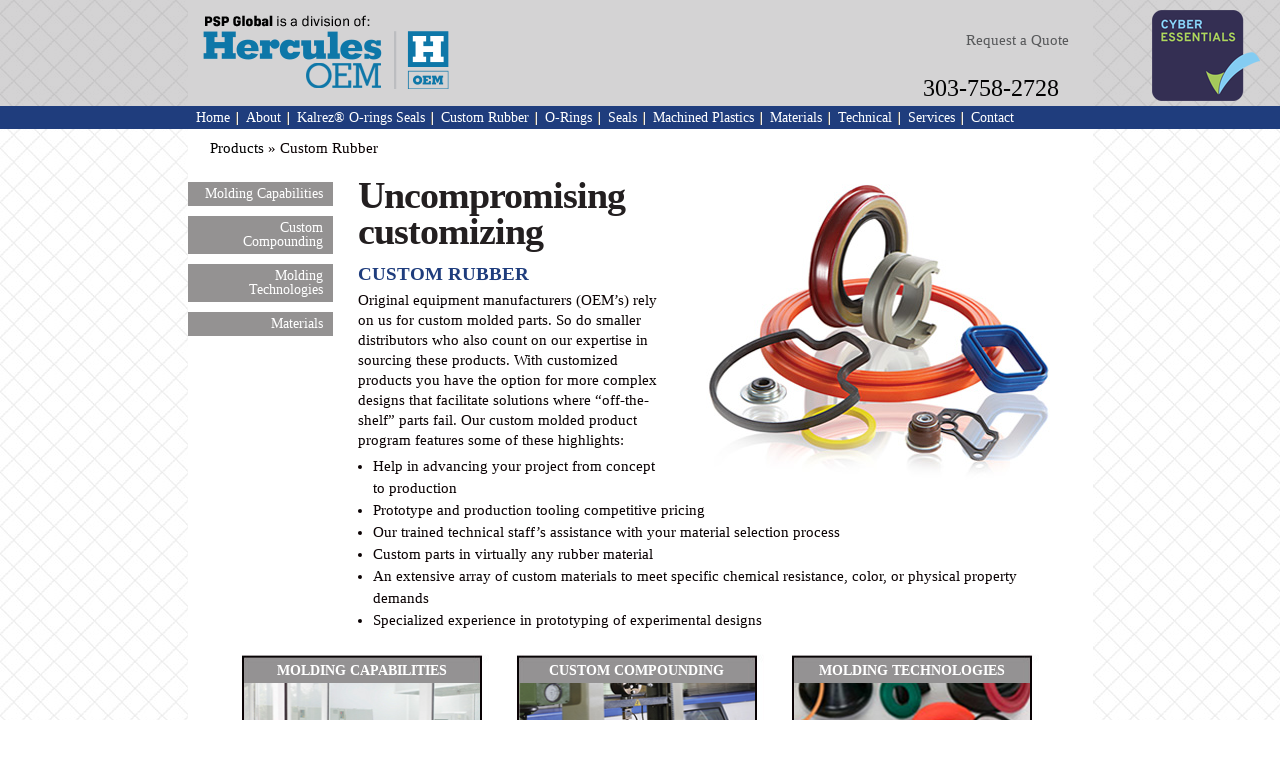

--- FILE ---
content_type: text/html; charset=UTF-8
request_url: http://pspglobal.com/custom-rubber.html
body_size: 42832
content:
<!DOCTYPE html>
<html lang="en">
<head>
<title>Problem Solving Products, Inc. - O-Rings and Seals</title>	
<meta http-equiv="Content-Type" content="text/html; charset=utf-8"/>
<link rel="icon" type="image/ico" href="http://www.pspglobal.com/assets/images/favicon.ico">
<meta http-equiv="Content-Type" content="text/html; charset=utf-8"/>
<meta name="description" content="PSP has been one of the world’s leaders in seals, sourcing and distribution for over six decades. We serve almost every market with perfect sealing solutions, a superior product selection, advanced engineering and renowned customer service."/>
<meta name="keywords" content="orings,seals,wipers,ptfe seals,radial shaft seals,gaskets,machined plastic parts,custom molded parts,precision products."/>
<base href="http://www.pspglobal.com/"/>
<script src="http://www.pspglobal.com/includes/respond.js"></script>
<script src="http://www.pspglobal.com/includes/html5.js"></script>
<link href="http://www.pspglobal.com/includes/styles.css" type="text/css" rel="stylesheet"/>
<link rel="stylesheet" href="http://www.pspglobal.com/flexi_slider/flexslider.css" type="text/css" media="screen"/>
<link href="http://www.pspglobal.com/includes/meanmenu.css" type="text/css" rel="stylesheet"/>
<link rel="stylesheet" type="text/css" href="http://www.pspglobal.com/includes/ddsmoothmenu.css"/>
<link href="http://www.pspglobal.com/includes/media.css" type="text/css" rel="stylesheet"/>
<script src="http://www.pspglobal.com/flexi_slider/jquery.js"></script>
<script src="http://www.pspglobal.com/flexi_slider/jquery.flexslider-min.js"></script>
<meta name="viewport" content="width=device-width; initial-scale=1.0; maximum-scale=1.0; user-scalable=0;">

<link type="text/css" rel="Stylesheet" href="http://www.pspglobal.com/validity-master/src/jquery.validity.css"/>
        
        
         <script type="text/javascript">           
          
           $(document).ready(function () {                
               $("#request_a_quote").click(function(){     
                    if(fnRequestQuoteValidation()){
                        $('#rfqform').submit();
                    }                  
                   
               }); 
			   if($("#cmb_seal_inside_diameter").val() == "Other" || $("#cmb_seal_inside_diameter").val()=="Not Selected"){ $("#txt_seal_depth_other").attr("disabled", false);	 }		
			   else{ $("#txt_seal_depth_other").val(''); $("#txt_seal_depth_other").attr("disabled", true);	 }
			   
			   if($("#seal_outside").val() == "Other" || $("#seal_outside").val() == "Not Selected") {$("#seal_outside_other").attr("disabled", false); }			
			   else{ $("#seal_outside_other").val(''); $("#seal_outside_other").attr("disabled", true);	}			   

			   
			   if($("#seal_crosssection").val() == "Other" || $("#seal_crosssection").val() == "Not Selected"){	$("#seal_crosssection_other").attr("disabled", false);	}		
			   else{ $("#seal_crosssection_other").val(''); $("#seal_crosssection_other").attr("disabled", true);}	
			   
			   if($("#seal_depth").val() == "Other" || $("#seal_depth").val() == "Not Selected") { $("#seal_depth_other").attr("disabled", false); }			
			   else{ $("#seal_depth_other").val(''); $("#seal_depth_other").attr("disabled", true);	}
			   
			   $("#cmb_seal_inside_diameter").change(function(){
					
					if($(this).val() == "Other" || $(this).val() == "Not Selected"){ $("#txt_seal_depth_other").attr("disabled", false);	}		
					else {$("#txt_seal_depth_other").val(''); $("#txt_seal_depth_other").attr("disabled", true);}			
			   });
			   
			   $("#seal_outside").change(function(){				
					if($(this).val() == "Other" || $(this).val() == "Not Selected"){ $("#seal_outside_other").attr("disabled", false);	}		
					else { $("#seal_outside_other").val(''); $("#seal_outside_other").attr("disabled", true);	}		
			   });
			   
			   $("#seal_crosssection").change(function(){			
				if($(this).val() == "Other" || $(this).val() == "Not Selected"){ $("#seal_crosssection_other").attr("disabled", false);	}		
				else{ $("#seal_crosssection_other").val(''); $("#seal_crosssection_other").attr("disabled", true);}			
			   });
			   
			   $("#seal_depth").change(function(){				
				if($(this).val() == "Other" || $(this).val() == "Not Selected"){ $("#seal_depth_other").attr("disabled", false);		}	
				else{ $("#seal_depth_other").val(''); $("#seal_depth_other").attr("disabled", true);	}		
			   });
             }); 
                
              function fnRequestQuoteValidation(){
                $.validity.start();
                if ($("#rd_request_option_1").is(":checked")) {
                    /*$("#txt_seal_request_identifier")
                        .require("Request Identifier is required ");                    
                    $("#txt_seal_part_number")
                        .require("txt_seal_part_number is required ")*/			
                    $("#cmb_seal_seal_type")
                        .require("Seal Type is required ");  
					$("#txt_quantity")
                        .require("Quantity is required ");
                    /*$("#cmb_seal_dash_number")
                        .require("AS568 Dash Number is required "); 
                    $("#txt_seal_materials")
                        .require("Materials is required "); 
                    $("#txt_seal_application")
                        .require("Application is required ");  
                    $("#cmb_seal_hear_about_us")
                        .require("How did you hear about us is required "); */ 
					if($("#cmb_seal_seal_type").val() == "Other"){
						$("#seal_type_other")
							.require("Other seal type value is required ");  
					}
                }
                if ($("#rd_request_option_2").is(":checked")) {
                    if(document.rfqform.elements['radio_o_ring_quality'][2].checked==true){
                        $("#txt_o_ring_quality")
                        .require("Other Quality value is required ");   
                     }    
                    
                      var chk_length=document.rfqform.elements['chbx_o_ring_special[]'].length;
                      for(i=0;i<chk_length;i++){
                     if(document.rfqform.elements['chbx_o_ring_special[]'][i].value=='other' && document.rfqform.elements['chbx_o_ring_special[]'][i].checked==true){
 $("#txt_o_ring_special")
                        .require("Other value for Special Requirement is required ");  
}
                      }    

                    



                    /*$("#o_ring_ident")
                        .require("Request Identifier is required ");                    
                     $("#o_ring_partnum")
                        .require("Part Number is required "); */ 
		     $("#cmb_o_ring_seal_type")
                        .require("Material Type is required "); 
                     $("#txt_o_ring_durometer")
                        .require("Durometer is required ");
						
					 /*$("#txt_o_ring_color")
                        .require("Color is required ");                     
                     $("#txt_o_ring_quantity")
                        .require("Quantity is required "); 
                     $("#o_ring_aboutus")
                        .require("How did you hear about us ");*/ 
						
		     if($("#cmb_o_ring_seal_type").val() == "Other"){
		   	$("#cmb_o_ring_seal_type_other")
                		.require("Other Material type value is required ");  
		     }  
                         

                }
                if ($("#rd_request_option_3").is(":checked")) {
                  /*$("#custom_ident")
                        .require("Request Identifier is required ");*/  
                    $("#txt_custom_pNumber")
                        .require("Part Number is required "); 
                   /* $("#txt_custom_rLevel")
                        .require("Rev Level is required ");  
                    $("#txt_custom_pDescription")
                        .require("Part Description is required ");   
                    $("#txt_custom_pApplication")
                        .require("Part Application is required "); */ 
                    $("#cmb_custom_seal_type")
                        .require("Material Type is required ");
					if($("#cmb_custom_seal_type").val() == "Other"){
						$("#cmb_custom_seal_type_other")
							.require("Other Material type value is required ");  
					} 
					$("#txt_custom_durometer")
                        .require("Durometer is required "); 
					if(document.rfqform.elements['radio_custom_quality'][2].checked==true){
                        $("#txt_custom_quality")
                        .require("Other Quality value is required ");   
                     } 	
					
					var chk_length=document.rfqform.elements['chbx_custom_special[]'].length;
                      for(i=0;i<chk_length;i++){
                     if(document.rfqform.elements['chbx_custom_special[]'][i].value=='other' && document.rfqform.elements['chbx_custom_special[]'][i].checked==true){
 $("#txt_custom_special")
                        .require("Other value for Special Requirement is required ");  
}
                      }    
                       
                    /*$("#txt_custom_color")
                        .require("Color is required "); */
                    $("#txt_custom_eau")
                        .require("Estimated Annual Usage is required "); 
                    /*$("#txt_custom_quantity")
                        .require("Quote Quantities is required ");  
                    $("#txt_custom_additional")
                        .require("Additional Information is required ");  */
                    $("#txt_custom_dueDate")
                        .require("Quote Due is required ");    
                    /*$("#custom_aboutus")
                        .require("How did you hear about us is required ");*/
						
					
                }
                var result = $.validity.end();  
                return result.valid; 
                } 
           
     
             $(document).ready(function () {               
               $("#back_option").click(function(){  
			   $.validity.start();
                      show_request_option('Back');        
               });  
             });   
            
            $(document).ready(function () {               
               $("#next_option").click(function(){  
                  if(fnRequestOptionValidation()){
                   show_request_option('next');
                 }
               });  
             });   
         
            function fnRequestOptionValidation()
             {    
               $.validity.start();
                 $("#txt_email_address")
                        .require("Email Address")
                        .match("email"); 
                 $("#request_quotation_first_name")
                        .require("First Name is required ");  
                 $("#request_quotation_last_name")
                        .require("Last Name  is required ");   
                /*$("#request_quotation_address ")
                        .require("Address is required "); 
                $("#request_quotation_city")
                        .require("City is required "); 
                $("#request_quotation_state")
                        .require("State is required ");*/ 
                $("#request_quotation_zipcode")
                        .require("zipcode is required ");                 
                var result = $.validity.end();  
                return result.valid;                      
             }  


            $(document).ready(function () {               
               $("#contact").click(function(){   
                   if(fncontactUsValidation()){
                       $('#ContactForm').submit();
                   }
               });  
            }); 
           function fncontactUsValidation(){ 
             $.validity.start();
             $("#txt_email_address")
                   .require("Email address is required ")
                   .match("email");  
             $("#cmb_reason")
                        .require("Contact reason is required "); 
              $("#txt_message")
                        .require("Message is required "); 
              var result = $.validity.end();
              return result.valid;      
           }            
      </script>
      

<script language="javascript">   
function show_request_option(arg)
{ 
    if(arg == 'Back'){ 
      document.getElementById("div_main_form").style.display="block";
      document.getElementById("div_next").style.display="block";
      document.getElementById("div_back").style.display="none";      
      document.getElementById("div_seal_quote_form").style.display="none";
      document.getElementById("div_oring_quote_form").style.display="none";
      document.getElementById("div_custom_part_quote_form").style.display="none";
      document.getElementById("div_submit").style.display="none";
   }	
   if(arg == 'next'){ 
    if(document.getElementById("rd_request_option_1").checked){ 
          document.getElementById("div_main_form").style.display="none";       
          document.getElementById("div_next").style.display="none";    
          document.getElementById("div_back").style.display="block";      
	  document.getElementById("div_seal_quote_form").style.display="block";
	  document.getElementById("div_oring_quote_form").style.display="none";
	  document.getElementById("div_custom_part_quote_form").style.display="none";
          document.getElementById("div_submit").style.display="block";
   }else if(document.getElementById("rd_request_option_2").checked) { 
      document.getElementById("div_main_form").style.display="none";
      document.getElementById("div_next").style.display="none";     
      document.getElementById("div_back").style.display="block";      
   	  document.getElementById("div_seal_quote_form").style.display="none";
	  document.getElementById("div_oring_quote_form").style.display="block";
	  document.getElementById("div_custom_part_quote_form").style.display="none";
          document.getElementById("div_submit").style.display="block";
   } else if(document.getElementById("rd_request_option_3").checked) { 
      document.getElementById("div_main_form").style.display="none";
      document.getElementById("div_next").style.display="none";     
      document.getElementById("div_back").style.display="block";      
   	  document.getElementById("div_seal_quote_form").style.display="none";
	  document.getElementById("div_oring_quote_form").style.display="none";
	  document.getElementById("div_custom_part_quote_form").style.display="block";
          document.getElementById("div_submit").style.display="block";   
  } 
 }
 
}
$(document).ready(function () { 
	
	/*if($("#cmb_seal_seal_type").val() == "Other" || $("#cmb_seal_seal_type").val() == ""){ $("#seal_type_other").attr("disabled", false);	 }		
	else{ $("#seal_type_other").val(''); $("#seal_type_other").attr("disabled", true);	 }
  
   $('#cmb_seal_seal_type').change(function(){  
       if($(this).val() == "Other" || $(this).val() == ""){ $("#seal_type_other").attr("disabled", false);	 }		
		else{ $("#seal_type_other").val(''); $("#seal_type_other").attr("disabled", true);	 }
       
   });*/
});

function fnCallManufacturer()
{  
 val=document.getElementById('cmb_seal_seal_type').value;  
 $.post("/ajax_common_page.php?id="+val,function(data){  
    $("#cmb_seal_manufacturer").html(data);  
     document.getElementById("ajax_loder_img").style.display="none";
  });
 
}

function add_to_favorites(doc_id){
$.post("http://www.pspglobal.com/ajax_page.php", { add_cookie: doc_id})
.done(function(data) {
document.getElementById('id_span_loader').style.display="block";
  if(data=='added'){
    alert("Product added to favorites list");
  }else{
   alert("Product already added to favorites list");
  }
document.getElementById('id_span_loader').style.display="none";
});  

}

</script>



<link rel="stylesheet" href="http://www.pspglobal.com/includes/catalog.css"/>
<script type="text/javascript" src="http://www.pspglobal.com/includes/jquery.numeric.js"></script>

</head>

<!-- BEGIN WAYBACK TOOLBAR INSERT -->
<script type="text/javascript" src="/static/js/timestamp.js?v=1504048623.0" charset="utf-8"></script>
<script type="text/javascript" src="/static/js/graph-calc.js?v=1504048623.0" charset="utf-8"></script>
<script type="text/javascript" src="/static/js/auto-complete.js?v=1504048623.0" charset="utf-8"></script>
<script type="text/javascript" src="/static/js/toolbar.js?v=1504048623.0" charset="utf-8"></script>

<style type="text/css">
body {
  margin-top:0 !important;
  padding-top:0 !important;
  /*min-width:800px !important;*/
}
.wb-autocomplete-suggestions {
    text-align: left; cursor: default; border: 1px solid #ccc; border-top: 0; background: #fff; box-shadow: -1px 1px 3px rgba(0,0,0,.1);
    position: absolute; display: none; z-index: 2147483647; max-height: 254px; overflow: hidden; overflow-y: auto; box-sizing: border-box;
}
.wb-autocomplete-suggestion { position: relative; padding: 0 .6em; line-height: 23px; white-space: nowrap; overflow: hidden; text-overflow: ellipsis; font-size: 1.02em; color: #333; }
.wb-autocomplete-suggestion b { font-weight: bold; }
.wb-autocomplete-suggestion.selected { background: #f0f0f0; }
</style>
<div id="wm-ipp" lang="en" style="display:none;direction:ltr;">
<div style="position:fixed;left:0;top:0;right:0;">
<div id="wm-ipp-inside">
  <div style="position:relative;">
    <div id="wm-logo" style="float:left;width:130px;padding-top:10px;">
      <a href="/web/" title="Wayback Machine home page"><img src="/static/images/toolbar/wayback-toolbar-logo.png" alt="Wayback Machine" width="110" height="39" border="0" /></a>
    </div>
    <div class="r" style="float:right;">
      <div id="wm-btns" style="text-align:right;height:25px;">
	<a href="http://faq.web.archive.org/" title="Get some help using the Wayback Machine" style="top:-5px;"><span class="iconochive-question" style="color:rgb(87,186,244);font-size:160%;"></span></a>
	<a id="wm-tb-close" href="#close" onclick="__wm.h(event);return false;" style="top:-2px;" title="Close the toolbar"><span class="iconochive-remove-circle" style="color:#888888;font-size:240%;"></span></a>
      </div>
      <div id="wm-share" style="text-align:right;">
	<a href="#" onclick="window.open('https://www.facebook.com/sharer/sharer.php?u=http://www.pspglobal.com/molding-capabilities.html', '', 'height=400,width=600'); return false;" title="Share on Facebook" style="margin-right:5px;" target="_blank"><span class="iconochive-facebook" style="color:#3b5998;font-size:160%;"></span></a>
	<a href="#" onclick="window.open('https://twitter.com/intent/tweet?text=http://www.pspglobal.com/molding-capabilities.html&amp;via=internetarchive', '', 'height=400,width=600'); return false;" title="Share on Twitter" style="margin-right:5px;" target="_blank"><span class="iconochive-twitter" style="color:#1dcaff;font-size:160%;"></span></a>
      </div>
    </div>
    <table class="c" style="">
      <tbody>
	<tr>
	  <td class="u" colspan="2">
	    <form target="_top" method="get" action="/web/submit" name="wmtb" id="wmtb"><input type="text" name="url" id="wmtbURL" value="http://www.pspglobal.com/molding-capabilities.html" onfocus="this.focus();this.select();" /><input type="hidden" name="type" value="replay" /><input type="hidden" name="date" value="20170303092940" /><input type="submit" value="Go" /></form>
	  </td>
	  <td class="n" rowspan="2" style="width:110px;">
	    <table>
	      <tbody>
		<!-- NEXT/PREV MONTH NAV AND MONTH INDICATOR -->
		<tr class="m">
		  <td class="b" nowrap="nowrap"><a href="http://www.pspglobal.com/molding-capabilities.html" title="18 Jun 2015"><strong>Jun</strong></a></td>
		  <td class="c" id="displayMonthEl" title="You are here: 09:29:40 Mar 03, 2017">MAR</td>
		  <td class="f" nowrap="nowrap">Apr</td>
		</tr>
		<!-- NEXT/PREV CAPTURE NAV AND DAY OF MONTH INDICATOR -->
		<tr class="d">
		  <td class="b" nowrap="nowrap"><a href="http://www.pspglobal.com/molding-capabilities.html" title="15:12:09 Jun 18, 2015"><img src="/static/images/toolbar/wm_tb_prv_on.png" alt="Previous capture" width="14" height="16" border="0" /></a></td>
		  <td class="c" id="displayDayEl" style="width:34px;font-size:24px;" title="You are here: 09:29:40 Mar 03, 2017">03</td>
		  <td class="f" nowrap="nowrap"><img src="/static/images/toolbar/wm_tb_nxt_off.png" alt="Next capture" width="14" height="16" border="0" /></td>
		</tr>
		<!-- NEXT/PREV YEAR NAV AND YEAR INDICATOR -->
		<tr class="y">
		  <td class="b" nowrap="nowrap"><a href="http://www.pspglobal.com/molding-capabilities.html" title="18 Jun 2015"><strong>2015</strong></a></td>
		  <td class="c" id="displayYearEl" title="You are here: 09:29:40 Mar 03, 2017">2017</td>
		  <td class="f" nowrap="nowrap">2018</td>
		</tr>
	      </tbody>
	    </table>
	  </td>
	</tr>
	<tr>
	  <td class="s">
	    	    <div id="wm-nav-captures">
	      	      <a class="t" href="/web/20170303092940*/http://www.pspglobal.com/molding-capabilities.html" title="See a list of every capture for this URL">2 captures</a>
	      <div class="r" title="Timespan for captures of this URL">18 Jun 2015 - 03 Mar 2017</div>
	      </div>
	  </td>
	  <td class="k">
	    <a href="" id="wm-graph-anchor">
	      <div id="wm-ipp-sparkline" title="Explore captures for this URL" style="position: relative">
		<canvas id="wm-sparkline-canvas" width="550" height="27" border="0"></canvas>
	      </div>
	    </a>
	  </td>
	</tr>
      </tbody>
    </table>
    <div style="position:absolute;bottom:0;right:2px;text-align:right;">
      <a id="wm-expand" class="wm-btn" href="#expand" onclick="__wm.ex(event);return false;"><span class="iconochive-down-solid"></span> <span style="font-size:80%">About this capture</span></a>
    </div>
  </div>
    <div id="wm-capinfo" style="border-top:1px solid #777;display:none;">
            <div style="background-color:#353535;color:#aaa;font-weight:bold;text-align:center;"><a class="wm-selector selected" href="javascript:void(0)">COLLECTED BY</a></div>
    <div style="padding:3px;position:relative;">
            <div style="display:inline-block;vertical-align:top;width:50%;">
			<span class="c-logo" style="background-image:url(https://archive.org/services/img/webwidecrawl);"></span>
		Organization: <a style="color:#33f;" href="https://archive.org/details/webwidecrawl" target="_new"><span class="wm-title">Internet Archive</span></a>
		<div style="max-height:75px;overflow:hidden;position:relative;">
	  <div style="position:absolute;top:0;left:0;width:100%;height:75px;background:linear-gradient(to bottom,rgba(255,255,255,0) 0%,rgba(255,255,255,0) 90%,rgba(255,255,255,255) 100%);"></div>
	  The Internet Archive discovers and captures web pages through many different web crawls.

At any given time several distinct crawls are running, some for months, and some every day or longer.

View the web archive through the <a href="http://archive.org/web/web.php">Wayback Machine</a>.
	</div>
	      </div>
      <div style="display:inline-block;vertical-align:top;width:49%;">
			<span class="c-logo" style="background-image:url(https://archive.org/services/img/wide00015)"></span>
		<div>Collection: <a style="color:#33f;" href="https://archive.org/details/wide00015" target="_new"><span class="wm-title">Wide Crawl Number 15: Started Oct 1st, 2016 - Ended May 8th, 2017</span></a></div>
		<div style="max-height:75px;overflow:hidden;position:relative;">
	  <div style="position:absolute;top:0;left:0;width:100%;height:75px;background:linear-gradient(to bottom,rgba(255,255,255,0) 0%,rgba(255,255,255,0) 90%,rgba(255,255,255,255) 100%);"></div>
	  Web wide crawl.
	</div>
	      </div>
    </div></div></div></div></div><script type="text/javascript">
__wm.bt(550,27,25,2,"web","http://www.pspglobal.com/molding-capabilities.html","2017-03-03",1996);
</script>
<!-- END WAYBACK TOOLBAR INSERT --><div id="main"><!--   Main section Start here   -->
	<div class="head_main"><!--   head section start here   -->
		<div class="header">
			<div class="head_bg">
				<div class="logo">
					<a href="http://www.pspglobal.com/"><img src="http://www.pspglobal.com/images/logo.png" alt=""/></a>	
				</div>
                <div class="head_right">

				    <div class="search_section">
                        
                        <div class="top_menu">
                            <div class="logpad">
                            <a href="inquiry.html">Request a Quote</a>
                            </div>
                             <br/> 
                             <span style="color: #030303">303-758-2728</span>
                        </div>
                    </div>	
				</div>
			</div>
			
		</div>



	</div><!--   head section End here   -->
<div class="top-cyber-badge"><a href="cyber-cert.html"><img src="images/cyber-badge-sml.png" alt="Cyber Essentials" title="Cyber Essentials"></a></div>
<div class="menu_pad">
<div class="menu_section">
<div id="smoothmenu1" class="ddsmoothmenu">
<ul>
  <li>
    <a href="http://www.pspglobal.com/">Home</a>

     

  </li>
  <li>
    <a href="about-us.html">About</a>

  </li>
  <li>
    <a href="/kalrez/index.html">Kalrez&reg; O-rings Seals</a>

     <ul><li class="title"><a href="/kalrez/index.html">- Kalrez&reg; o-rings, seals</a></li><li class="title"><a href="/kalrez-o-rings/critical-properties.html">- Critical Properties</a></li><li class="title"><a href="/kalrez-o-rings/index.html">- Compatibility Chart</a></li><li class="title"><a href="/kalrez-o-rings/zalak-high-performance-seals.html">- Zalak&reg; Seals </a></li><li class="title"><a href="/kalrez-o-rings/o-rings-parts-availability.html">- Availability of parts</a></li><li class="title"><a href="/kalrez-o-rings/industries.html">- Kalrez&reg; industries</a></li>
     
     <li class="title"><a href="/kalrez-o-rings/chemical-processing.html">- Chemical process</a></li>
     <li class="title"><a href="/kalrez-o-rings/semiconductor-industry.html">- Semiconductor</a></li>
     <li class="title"><a href="/kalrez-o-rings/ultrapure-cleaning.html">- Ultrapure™ Post-Cleaning and Packaging</a></li>
     <li class="title"><a href="/kalrez-o-rings/trilobe-seal.html">- Kalrez&reg; TriLobe™ Seals</a></li>
     <li class="title"><a href="/kalrez-o-rings/pharmaceutical-food.html">- Pharmaceutical and Food Handling Applications</a></li>
     <li class="title"><a href="/kalrez-o-rings/sanitary-seals.html">- Kalrez&reg; Sanitary O-rings and Seals</a></li>
     <li class="title"><a href="/kalrez-o-rings/fda-compliance.html">- FDA Statement of Compliance</a></li>
     <li class="title"><a href="/kalrez-o-rings/oil-gas-industries.html">- Oil and Gas Industries</a></li>
     <li class="title"><a href="/kalrez-news-2/index.html">- Kalrez&reg; News</a></li>
     </ul>

  </li>
  <li>
    <a href="custom-rubber.html">Custom Rubber</a>

     <ul><li class="title"><a href="molding-capabilities.html">Molding Capabilities</a></li><li class="title"><a href="custom-compounding.html">Custom Compounding</a></li><li class="title"><a href="molding-technologies.html">Molding Technologies</a></li><li><a href="compression.html">Compression</a></li><li><a href="transfer.html">Transfer</a></li><li><a href="injection.html">Injection</a></li></ul>

  </li>
  <li>
    <a href="o-rings-and-related-products.html">O-Rings</a>

     <ul><li class="title"><a href="o-rings.html">O-Rings</a></li><li class="title"><a href="quattro-seals.html">Quattro&trade; Seals</a></li><li class="title"><a href="fep-pfa-encapsulated-o-rings.html">FEP/PFA Encapsulated O-Rings</a></li><li class="title"><a href="back-up-rings.html">Back Up Rings</a></li><li><a href="standard-back-up-ring.html">Standard Back Up Ring</a></li><li><a href="contoured-back-up-ring.html">Contoured Back Up Ring</a></li></ul>

  </li>
  <li>
    <a href="seals.html">Seals</a>

     <ul><li class="title"><a href="rod-seals.html">Rod Seals</a></li><li><a href="unloaded-u-cup.html">Unloaded U-Cup</a></li><li><a href="loaded-u-cup.html">Loaded U-Cup</a></li><li><a href="premium-loaded-u-cup.html">Premium Loaded U-Cup</a></li><li><a href="spring-energized-seals.html">Spring Energized</a></li><li><a href="buffer-seals.html">Buffer</a></li><li class="title"><a href="piston-seals.html">Piston Seals</a></li><li><a href="t-seal.html">T-Seal</a></li><li><a href="capped-t-seal.html">Capped T-Seal</a></li><li><a href="urethane-cap-tseals.html">Urethane Cap</a></li><li><a href="ptfe-seals.html">PTFE</a></li><li><a href="loaded-u-cup-piston-seal.html">Loaded U-Cup</a></li><li><a href="o-ring-loaded-piston-seals.html">O-Ring Loaded</a></li><li><a href="asymmetrical-unloaded-u-cup-piston-seal.html">Asymmetrical Unloaded U-Cup</a></li><li><a href="grooved-piston-seal.html">Grooved</a></li><li><a href="symmetrical-u-cup-piston-seal.html">Symmetrical U-Cup</a></li><li class="title"><a href="wipers.html">Wipers Seals</a></li><li><a href="an-wiper.html">AN</a></li><li><a href="d-style-wipers.html">D Style</a></li><li><a href="metal-clad-wiper.html">Metal Clad</a></li><li><a href="dual-purpose-wipers.html">Dual Purpose</a></li><li class="title"><a href="wear-guides.html">Wear guides</a></li><li><a href="molded-wear-guide.html">Molded Wear Guide</a></li><li><a href="precision-wear-guide.html">Precision Wear Guide</a></li><li><a href="step-cut-wear-guide.html">Step Cut Wear Guide</a></li><li class="title"><a href="gaskets.html">Gaskets</a></li></ul>

  </li>
  <li>
    <a href="machined-plastics.html">Machined Plastics</a>

     <ul><li class="title"><a href="rotary-machined-plastic-seals.html">Rotary Seals</a></li><li><a href="spring-energized-rotary-machined-plastic-seals.html">Spring Energized Rotary</a></li><li><a href="o-ring-energized-rotary-machined-plastic-seals.html">O-Ring Energized Rotary</a></li><li class="title"><a href="reciprocating-machined-plastic-seals.html">Reciprocating Seals</a></li><li><a href="spring-energized-reciprocating-machined-plastic-seals.html">Spring Energized </a></li><li><a href="oring-energized-reciprocating-seals.html">O-Ring Energized</a></li><li class="title"><a href="face-seals.html">Face Seals</a></li><li><a href="id-face-seals.html">ID Face Seals</a></li><li><a href="od-face-seals.html">OD Face Seals</a></li><li><a href="hw-internal-face-seals.html">HW Internal Face</a></li></ul>

  </li>
  
  <li>
    <a href="materials.html">Materials</a>

     <ul><li class="title"><a href="rubber.html">Rubber</a></li><li class="title"><a href="stocked-compounds.html">Stocked Compounds</a></li><li class="title"><a href="materials-machined-plastics.html">Machined Plastics</a></li></ul>

  </li>
  <li>
    <a href="technical.html">Technical</a>

     <ul><li class="title"><a href="design-recommendations.html">Design Recommendations</a></li><li><a href="211.html">Groove Design Chart for PTFE O-Rings</a></li><li><a href="groove-design-chart-for-quattro-seals.html">Groove Design Chart for Quattro Seals<sup>TM</sup></a></li><li><a href="assets/files/StaticO-RingGlands.pdf" target="_blank">Static O-Ring Glands</a></li><li><a href="assets/files/DynamicO-RingGlands.pdf" target="_blank">Dynamic O-Ring Glands</a></li><li class="title"><a href="sizing-charts.html">Sizing Charts</a></li><li><a href="rubber-contoured-back-up-oring-size-chart.html">Rubber Contoured Backup Ring Size Chart</a></li><li><a href="split-ptfe-backup-oring-size-chart.html">Split PTFE Backup Ring Size Chart</a></li><li><a href="as568-o-rings.html">AS568 O-Rings</a></li><li><a href="oring-for-straight-thread-tube-fitting-bosses.html">O-Rings For Straight Thread Tube Fitting Bosses</a></li><li class="title"><a href="tolerances.html">Tolerances</a></li><li><a href="custom-molded-product-tolerances.html">Custom Molded Product Tolerances</a></li><li><a href="tolerances-for-metric-o-rings.html">Tolerances for Metric O-Rings </a></li><li class="title"><a href="rubber-basics.html">Rubber Basics</a></li><li><a href="list-of-common-abbreviation.html">List of Common Abbreviations Used by the Rubber Industry</a></li><li><a href="glossary-of-rubber-terms.html">Glossary of Rubber Terms</a></li><li><a href="how-to-read-astm-rubber-specification.html">How to Read an ASTM Rubber Specification</a></li><li class="title"><a href="faq.html">FAQs</a></li><li><a href="frequently-asked-questions.html">Frequently Asked Questions</a></li></ul>

  </li>
  <li>
    <a href="services.html">Services</a>

     <ul><li class="title"><a href="engineering-services.html">Engineering Services</a></li><li><a href="design-assistance.html">Design Assistance</a></li><li><a href="material-selection.html">Material Selection</a></li><li><a href="cad.html">Computer Aided Design</a></li><li><a href="reverse-engineering.html">Reverse Engineering</a></li><li class="title"><a href="quality-services.html">Quality Services</a></li><li><a href="incoming-quality-inspection.html">Incoming Quality Inspection</a></li><li><a href="ppap-documentation.html">Production Part Approval Process (PPAP)</a></li><li><a href="regulatory-practices.html">Regulatory Practices</a></li><li><a href="imds.html">International Material Data System (IMDS)</a></li><li><a href="iso-9001-certified.html">ISO 9001 Certified</a></li><li class="title"><a href="sales-and-inventory-support.html">Sales &amp; Inventory Support</a></li><li><a href="vendor_managed_inventory.html">Vendor Managed Inventory (VMI)</a></li><li><a href="electronic-data-interchange.html">Electronic Data Interchange (EDI)</a></li><li class="title"><a href="coatings.html">Coatings</a></li></ul>

  </li>
  <li class="last">
    <a href="inquiry.html">Contact</a>

     

  </li>
</ul>

				
			</div>
</div>
</div>

<div class="content_pad"><!--   Content section start here   -->
  <div class="content_sec">
    <div class="bread-crump"><span class="B_crumbBox"><span class="B_firstCrumb"><a class="B_homeCrumb" href="http://www.pspglobal.com/" title="Home">Products</a></span> &raquo; <span class="B_lastCrumb"><span class="B_currentCrumb">Custom Rubber</span></span></span></div>
    <div class="content_lft">
      <!-- About -->
      <!-- About -->
      <!-- Machined Plastics -->
      <!-- Machined Plastics-->
      <!-- SEALS-->
      <!-- SEALS-->
      <!-- TECHNICAL-->
      <!-- TECHNICAL-->
      <!-- SERVICES-->
      <!-- SERVICES-->
      <!-- ORINGS-->
      <!-- ORINGS-->
      <!-- PRECISION PRODUCTS-->
      <!--PRECISION PRODUCTS-->
      <!-- MATERIALS-->
      <!-- MATERIALS-->
      <!-- Custom Rubber -->
      <ul>
        <li><a href="http://www.pspglobal.com/molding-capabilities.html" title="Molding Capabilities">Molding Capabilities</a></li>
        <li><a href="http://www.pspglobal.com/custom-compounding.html" title="Custom Compounding">Custom Compounding</a></li>
        <li class="last"><a href="http://www.pspglobal.com/molding-technologies.html" title="Molding Technologies">Molding Technologies</a></li>
      </ul>
      <ul>
        <!--<li>
<a title="Rubber Basics" href="rubber-basics.html">Rubber Basics</a>
</li>-->
        <li> <a title="Materials" href="materials.html">Materials</a></li>
      </ul>
      <!-- Custom Rubber -->
      <!-- Technical

 Technical -->
    </div>
    <!--div class="content_lft">
                        
			</div-->
    <div class="content_rgt">
      <div class="lft_img_pad"> <img width="383" height="301" src="images/CustomRubber_A.jpg" alt="Custom Rubber"/> </div>
      <h1>Uncompromising customizing</h1>
      <h2>CUSTOM RUBBER</h2>
      <p>Original equipment manufacturers (OEM&rsquo;s) rely on us for custom molded parts. So do smaller distributors who also count on our expertise in sourcing these products. With customized products you have the option for more complex designs that facilitate solutions where &ldquo;off-the-shelf&rdquo; parts fail. Our custom molded product program features some of these highlights:</p>
      <ul>
        <li><span style="line-height: 1.5;">Help in advancing your project from concept to production</span></li>
        <li><span style="line-height: 1.5;">Prototype and production tooling competitive pricing</span></li>
        <li><span style="line-height: 1.5;">Our trained technical staff&rsquo;s assistance with your material selection process</span></li>
        <li><span style="line-height: 1.5;">Custom parts in virtually any rubber material</span></li>
        <li><span style="line-height: 1.5;">An extensive array of custom materials to meet specific chemical resistance, color, or physical property demands</span></li>
        <li><span style="line-height: 1.5;">Specialized experience in prototyping of experimental designs</span></li>
      </ul>
    </div>
    <!--div align="center"><a href="javascript:void(0);" onclick="add_to_favorites('61');" id="add_to_favorites_button"><img src="http://www.pspglobal.com/images/fav_button.png"/></a>&nbsp; <span id="id_span_loader" style="display:none;"><img src="http://www.pspglobal.com/images/ajax-loader.gif"></span></div-->
    <div class="btm_content_section">
      <div class="box_274">
        <div class="box_274_top">
          <h1>MOLDING CAPABILITIES</h1>
        </div>
        <div class="box_274_center">
          <div class="prd_img"><a href="molding-capabilities.html"><img src="/images/MoldingCapabilities_B.jpg" alt="Molding Capabilities" border="0"/></a></div>
          <p>PSP offers numerous rubber molding solutions. <a href="molding-capabilities.html">More <img src="/images/arrow_box.jpg" alt=""/></a></p>
        </div>
        <div class="box_274_bottom"></div>
      </div>
      <div class="box_274">
        <div class="box_274_top">
          <h1>CUSTOM COMPOUNDING</h1>
        </div>
        <div class="box_274_center">
          <div class="prd_img"><a href="http://www.pspglobal.com/custom-compounding.html"><img src="/images/CustomCompounding_B.jpg" alt="Custom Compounding" border="0"/></a></div>
          <p>PSP  inventories thousands of compounds for use in custom rubber applications. <a href="http://www.pspglobal.com/custom-compounding.html">More <img src="/images/arrow_box.jpg" alt=""/></a></p>
        </div>
        <div class="box_274_bottom"></div>
      </div>
      <div class="dyclear"></div>
      <div class="box_274">
        <div class="box_274_top">
          <h1>MOLDING TECHNOLOGIES</h1>
        </div>
        <div class="box_274_center">
          <div class="prd_img"><a href="molding-technologies.html"><img src="/images/MoldingTechnology_B.jpg" alt="Molding Technologies" border="0"/></a></div>
          <p>PSP offers you a wide range of molding technologies for both domestic and global applications. <a href="molding-technologies.html">More <img src="/images/arrow_box.jpg" alt=""/></a></p>
        </div>
        <div class="box_274_bottom"></div>
      </div>
      <div class="clear"></div>
    </div>
  </div>
</div><!--   Content section End here   -->
<div class="footer_pad">
   <div class="footer_outer">
<div class="spon-list">
                    <ul>
                        <li><a href="javascript:void(0);" target="_blank"><img src="images/ul-icon.png" alt="" border="0"/></a></li>
                        <li><a href="javascript:void(0);" target="_blank"><img src="images/nsf-icon.png" alt="" border="0"/></a></li>
                    </ul>
</div>

<div class="footer">
  <div class="foot-center">
    <div class="foot_link"> <a href="http://www.pspglobal.com/">Home</a> <span>|</span> <a href="about-us.html">About</a> <span>|</span> <a href="custom-rubber.html">Custom Rubber</a> <span>|</span> <a href="o-rings-and-related-products.html">O-Rings</a> <span>|</span> <a href="seals.html">Seals</a> <span>|</span> <a href="machined-plastics.html">Machined Plastics</a> <span>|</span>  <a href="materials.html">Materials</a> <span>|</span> <a href="technical.html">Technical</a> <span>|</span> <a href="services.html">Services</a> <span>|</span> <a href="inquiry.html">Contact</a> </div>
    <div class="btm_copy">
      <!--<div class="foot_address">3720 Stanford Way, Clemmons, NC 27012&nbsp;&nbsp; &nbsp;40 Bay Spring Avenue, Barrington, RI 02806&nbsp;&nbsp; &nbsp; 180 Twin Creek Drive, Tallassee, AL 36078</div>-->
      <div class="foot_address">1130 W 124th Ave., Unit A-400, Westminster, CO 80234</div>
      <div class="flo_l pad7">&copy;
        <script language="javascript">
                        var dt = new Date();
                        var p_year = dt.getFullYear();
                        document.write(p_year);
                        </script>
        PSP. All rights reserved. </div>
    </div>
  </div>
</div>
<div class="privacy_text"></div>
    </div>
</div>
</div>
<script type="text/javascript" src="http://www.pspglobal.com/includes/jquery-1.9.1.js"> </script>
<script src="http://www.pspglobal.com/includes/jquery.meanmenu.js"></script>
<script type="text/javascript">
jQuery(document).ready(function () {
    jQuery('.menu_section #smoothmenu1').meanmenu();
});
</script>
<script type="text/javascript" src="http://www.pspglobal.com/validity-master/validity.js"> </script>


<script type="text/javascript" language="javascript" src="http://www.pspglobal.com/includes/ddsmoothmenu.js"></script>

<script language=JavaScript>
<!--

var message="Contact PSP - Unauthorized Access";

///////////////////////////////////
function clickIE4(){
if (event.button==2){
alert(message);
return false;
}
}

function clickNS4(e){
if (document.layers||document.getElementById&&!document.all){
if (e.which==2||e.which==3){
alert(message);
return false;
}
}
}

if (document.layers){
document.captureEvents(Event.MOUSEDOWN);
document.onmousedown=clickNS4;
}
else if (document.all&&!document.getElementById){
document.onmousedown=clickIE4;
}

document.oncontextmenu=new Function("alert(message);return false")

// --> 
</script>

<!-- Global Site Tag (gtag.js) - Google Analytics -->

<script type="text/javascript">
var gaJsHost = (("https:" == document.location.protocol) ? "https://ssl." : "http://www.");
document.write(unescape("%3Cscript src='" + gaJsHost + "google-analytics.com/ga.js' type='text/javascript'%3E%3C/script%3E"));
</script>
<script type="text/javascript">
var pageTracker = _gat._getTracker("UA-3973694-2");
pageTracker._initData();
pageTracker._trackPageview();
</script>

<!-- Script From Mae Heu which is Lead Forensics reverse IP-tracking software used by one of our parent companies -->
<script type="text/javascript" src="http://www.jsnzoe301m.com/js/112291.js" ></script> <noscript><img alt="" src="http://www.jsnzoe301m.com/112291.png" style="display:none;" /></noscript>
<!-- End Script From Mae Heu which is Lead Forensics reverse IP-tracking software used by one of our parent companies -->


</body>
</html>

--- FILE ---
content_type: text/css
request_url: http://www.pspglobal.com/includes/styles.css
body_size: 27337
content:
@import url('fonts.css');

body { background:url(../images/bg.jpg) repeat; margin:0px; padding:0px; font:normal 15px 'din_mediumregular' ; color:#0a0203; }
section, article, header, footer, nav, figure, video, hgroup, address {display: block; padding:0px; margin:0px;}
img{border: none; outline:none;}
h1, h2, h3, h4, h5, h6 { padding:0px; margin:0px; font-weight:normal;  font-family: 'din_mediumregular'; }
div { font:normal 15px 'din_mediumregular' ; color:#0a0203; line-height:18px; }
.flo_l { float:left; } 
.flo_r { float:right; }
.clear { clear:both; height:0px; line-height:0px; }
img { border:none; } 
a { color:#000000; text-decoration:none; }
a:hover { color:#666666; text-decoration:none; }

#main { margin:0 auto; padding:0px; width:100%; }
.head_main { float:left; width:100%; background:url(../images/head_bg.png) repeat top left; eight:118px; margin:0px; padding:0px; }
.header { width:905px; height:auto; margin:0 auto; padding:0px; }
.head_bg { float:left; background:#d4d3d4; width:100%; padding:13px 0px 6px; margin:0px; }
.logo { float:left; padding:0px 0px 0px 10px; margin:0px; }
.logo img { float:left; }
.head_right { float:right; width:500px; padding:8px 24px 0px 0px; }
.search_section { float:right; width:155px; font-family: 'din_mediumregular' ; text-align:right; margin:0px; padding:0px; }
.search-pad { float:right; width:148px; height:15px; background:#ffffff; padding:4px; -webkit-box-shadow:2px 2px 2px rgba(0, 0, 0, 0.45); -moz-box-shadow:2px 2px 2px rgba(0, 0, 0, 0.45); box-shadow:2px 2px 2px rgba(0, 0, 0, 0.45); } 
.search_box { float:right; background:none; font-family: 'din_mediumregular' ; width:128px; height:15px; padding:0px; line-height:15px; margin:0px; border:none; font-size:13px; color:#939598; } 
.top_menu { float:right; width:100%; font-family: 'DINNextLTProBold' ; font-size:13px; color:#58595b; padding:10px 0px 0px; margin:0px; clear:both; line-height:22px; text-align:right; }
.top_menu a { color:#58595b; text-decoration:none; }
.top_menu a:hover { color:#1f3d7d; text-decoration:none; }
.top_menu span { float:right; width:100%; font-family:'DINNextLTProBold' !important ; font-size:24px; color:#58595b; padding:5px 0px 0px; margin:0px; clear:both; line-height:24px; text-align:center; }
a.quick_txt { float:left; color:#58595b; text-decoration:none; font-family: 'DINNextLTProBold' !important ; font-size:24px; padding:0px; margin:30px 0 0 160px; }
a.quick_txt:hover { color:#1f3d7d; text-decoration:none;  }
a.go_txt { float:left; color:#58595b; text-decoration:none; font-family: 'din_mediumregular' ; font-size:14px; padding:4px 0px 0px 3px; }
a.go_txt:hover { color:#1f3d7d; text-decoration:none; }

.menu_pad     { float:left; width:100%; height:23px; padding:0px; margin:0px; }
.menu_section { float:left; width:100%;  background:#1f3d7d; height:21px; padding:1px 0px; margin:0px; }
.menu { float:left; width:905px; padding:0px; height:13px; margin:0px; border:0px solid #ff0000; font-family: 'din_mediumregular' ; font-size:14px; }
.menu ul { margin:0px; padding:5px 0px 0px 40px; list-style-type:none; } 
.menu ul li { float:left; padding:0px 7px; border-right:1px solid #ffffff; font-size:14px; margin:0px; line-height:13px; }
.menu ul li a { background:none; color:#FFFFFF; padding:0px; margin:0px; text-decoration:none; }
.menu ul li a:hover, .menu ul li a.active, .menu ul li a.active:hover { background:none; color:#FFFFFF; padding:0px; margin:0px; text-decoration:none; }
.menu ul li.last { padding-right:0px !important; margin:0px; border:none; }

.content_pad { clear:both; width:905px; padding:0px; margin:0 auto; }
.content_sec { float:left; background:#ffffff; width:100%; padding:0px;  margin:0px; min-height: 500px; }
.banner { float:left; margin:0px; padding:20px 0 0; width:100%; height:551px; position:relative; }
.bread-crump { padding:10px 0px 0px 22px; }
.btm_box_section { background:none; width:100%; padding:0px; position:absolute; bottom:1px; margin:0px; z-index:1000; }
.box { float:left; background:#ffffff; width:170px; height:142px; border:1px solid #939598; margin:0 4px 0 5px; position:relative; }
.box img { float:right; position:absolute; position:absolute; top:10px; right:0px; z-index:5; }
.box_content { position:relative; z-index:10; float:left; width:94%; padding:8px 3% 0px 3%; margin:0px; }
.box_content h1 { float:left; width:100%; font-family: 'dincond-mediumregular'; font-size:24px;  font-weight:bold;padding:0px; margin:0px; line-height:26px; padding-bottom:5px; }
.box_content ul { float:left; width:120px; padding:0px; margin:0px; font-family: 'dincond-lightregular'; font-size:15px; color:#808285; list-style-type:none; letter-spacing:0px; }
.box_content ul li { background:url(../images/bullet.jpg) no-repeat 0px 6px; padding:2px 0px 3px 8px; margin:0px; line-height:15px; list-style-type:none; font-weight:bold; } 
.box_content ul li a { color:#808285; text-decoration:none; } 
.box_content ul li a:hover, .box_content a:hover p { color:#5a5d61; text-decoration:none; }
.box_content p { float:left; width:90px; padding:0px; margin:0px; font-family: 'dincond-lightregular'; font-weight:bold; font-size:15px; color:#808285; line-height:17px; }
.pad1 { margin:0px 0px 0px 13px; }
.content_lft { float:left; width:145px; padding:20px 0px 0px 0px; }
.content_rgt { float:left; width:715px; padding:20px 20px 0 25px; font-size:15px; color:#0a0203; line-height:20px; font-family: 'din_mediumregular' ; }
.content_rgt  ul, .content_rgt ol{ margin:0px; padding:0 15px 5px;}
.content_rgt h1 { width:auto; font-family: 'dincond-mediumregular'; font-weight:bold; font-size:38px; color:#231f20; padding:0 0px 10px 0px; margin:0px; line-height:36px; letter-spacing:-1px; }
.content_rgt h2 { font-family: 'din_mediumregular' ; font-size:19px; color:#1f3d7d; padding:5px 0px; margin:0px; line-height:19px; font-weight:bold; }
.content_rgt p { font-size:15px; color:#0a0203; line-height:20px; font-family: 'din_mediumregular' ; padding:2px 0px 5px 0px; margin:0px; }
.content_rgt h1 sup { font-size:18px; font-weight:bold; }
.cont-btm { float:left; width:100%; text-align:center; }
.img-pad { float: right; margin:10px 0 10px 5px; }

.list-left{ float:left; width:50%; } 
.list-right{ float:left; width:50%; }
ul.list1 li { background:url(../images/list-3-arrow.jpg) no-repeat 0px 0px; padding: 0px 0px 5px 20px; }
.list1 { list-style: none outside none; padding-left:15px; }
ul.list2 li { background:url(../images/list-2-arrow.jpg) no-repeat 0px 0px; padding: 0px 0px 5px 20px; }
.list2 { list-style: none outside none; padding-left:10px; }
ul.list3 li { padding: 0px 0px 5px 20px; background:url(../images/list-1-arrow.jpg) no-repeat 0px 0px; }
.list3 { list-style: none outside none; padding-left:10px; }
.img_pad { float:right; padding:0px 0px 20px 10px; }
.pad_ware { padding:0px 0px 10px 0px; position:relative; right:5px; }

.content_rgt p span { 
	font-size:14px; 
	color:#0a0203; 
	line-height:20px; 
	font-family: 'din_mediumregular' ; 
	padding:10px 0px; 
	margin:0px; 
}
ul.content_rgt_package { 
	width:300px; 
	padding-left:0px !important;
	margin-left:15px !important;
	list-style-position:outside;
	font-family: 'din_mediumregular' ;
	font-size:14px;
}
ul.content_rgt_rod {
	width:500px;
	padding-left:0px !important;
	margin-left:15px !important;
	list-style-position:outside;
	font-family: 'din_mediumregular' ;
	font-size:14px;
}
.content_rgt p strong {
	font-size:14px;
	color:#0a0203;
	line-height:20px;
	font-family: 'din_mediumregular' ;
	padding:10px 0px;
	margin:0px;
	font-weight:normal;
}
.content_rgt p a {
	font-size:15px;
	color:#134c90;
	line-height:20px;
	font-family: 'din_mediumregular' ;
	padding:10px 0px;
	margin:0px;
	text-decoration:underline;
}
.content_lft ul {
	float:left;
	padding:0px;
	margin:0px;
	list-style-type:none;
	font-family: 'din_mediumregular' ;
	font-size:14px;
}
.content_lft ul li {
	float:left;
	text-align:right;
	padding:0px;
	margin:5px 0px;
	width:145px;
	color:#ffffff;
	line-height:14px;
}
.content_lft ul li a {
	display:block;
	background:#949292;
	color:#ffffff;
	text-decoration:none;
	padding:5px 10px;
}
.content_lft ul li a:hover {
	display:block;
	background:#1f3d7d;
	color:#ffffff;
	text-decoration:none;
	padding:5px 10px;
}
.content_lft ul li.active a {
	display:block;
	background:#1f3d7d;
	color:#ffffff;
	text-decoration:none;
	padding:5px 10px;
}
.btm_content_section {
	float:left;
	background:none;
	width:843px; /*padding:10px 0px 10px 62px;*/
	padding:10px 0px 0px 44px;
	margin:0px;
}
.service_box {
	float:left;
	background:#ffffff;
	width:234px;
	height:207px;
	border:2px solid #231f20;
	behavior: url(PIE.htc);
	position:relative;
	-webkit-box-shadow: 0px 0px 10px 0px rgba(0, 0, 0, 0.5);
	-moz-box-shadow: 0px 0px 10px 0px rgba(0, 0, 0, 0.5);
	box-shadow: 0px 0px 10px 0px rgba(0, 0, 0, 0.5);
	padding:0px;
	margin:0px;
}
.service_box div img { position:relative; }
.service_box h1 {
	float:left;
	background:#939598;
	width:234px;
	font-family: 'din_mediumregular' ;
	font-size:16px;
	text-align:center;
	font-weight:normal;
	padding:0px;
	margin:0px;
	line-height:21px;
	height:21px;
	color:#ffffff;
}
.service_box ul {
	position:absolute;
	top:138px;
	padding:0px;
	margin:0px;
	font-family: 'din_mediumregular' ;
	font-size:12px;
	color:#023f88;
	list-style-type:none;
	line-height:17px;
}
.service_box ul li { padding:0px 0px 0px 8px; margin:0px; list-style-type:none; }
.service_box ul li a { color:#023f88; text-decoration:none; }
.service_box ul li a:hover { color:#023f88; text-decoration:underline; }
.service_box p { float:left; color:#0a0203; font-size:15px; padding:0px 0px 0px 5px; margin:0px; font-family: 'din_mediumregular' ; }
.service_box p a { color:#023f88; text-decoration:none; } 
.service_box p a:hover { color:#023f88; text-decoration:underline; }

.contact-pad { float:left; margin-left:-95px; }
.address_pad { float:left; width:186px; padding:0px 10px 0px 0px; margin:0px; }
.address_pad.mid { width:205px; }
.address_pad h2 { margin:20px 0px 2px !important; height:22px; line-height:22px;  } 
.address_pad.mid h2 { margin:0px 0px 2px !important; height:44px; } 
.address_pad div { padding:10px 0px; margin:0px; line-height:18px; }
.address_pad div span { padding:7px 0px 0px 10px; margin:0px; font-size:11px; text-transform:uppercase; line-height:11px; }
.form_pad{ float: left; padding:20px 0 10px; width: 100%; }
.pad2 { margin:0px 0px 0px 32px; }
.pad3 { top:155px !important; margin:0px; }
.pad4 { position:relative; top:-10px !important; }
.pad5 { margin:28px 0px 0px 0px; } 
.pad6 { margin:28px 0px 0px 32px; }
.lft_img_pad { float:right; position:relative; padding:0px; /*margin:0px; height:200px;*/ margin: 0px 0px 10px 25px;  height:auto; top:7px; }

.table_view { width:660px; float:left; padding:0px; margin:10px; }
ul.table_view { float:left; padding:0px; }
ul.table_view li.head {
	background:#ffffff;
	color:#0a0203;
	list-style:none;
	float:left;
	padding:10px 0px 3px 0px;
	border-bottom:1px solid #000000;
	width:660px;
	font-family: 'din_mediumregular' ;
	font-size:19px;
	text-transform:uppercase;
}
ul.table_view li.head div {
	float:left;
	width:330px;
	padding:0;
	font-family: 'din_mediumregular' ;
	font-size:19px;
	text-transform:uppercase;
}
ul.table_view li.white {
	background:#ffffff;
	color:#0a0203;
	list-style:none;
	float:left;
	padding:0;
	width:660px;
	height:24px;
	line-height:24px;
	font-family: 'din_mediumregular' ;
	font-size:15px;
}
ul.table_view li.gray {
	background:#dfdede;
	color:#0a0203;
	list-style:none;
	float:left;
	padding:0;
	width:660px;
	height:24px;
	line-height:24px;
	font-family: 'din_mediumregular' ;
	font-size:15px;
}
ul.table_view li.white div {
	float:left;
	width:320px;
	font-family: 'din_mediumregular' ;
	font-size:15px;
	height:24px;
	line-height:24px;
	padding:0px 0px 0px 10px;
}
ul.table_view li.gray div {
	float:left;
	width:320px;
	font-family: 'din_mediumregular' ;
	font-size:15px;
	height:24px;
	line-height:24px;
	padding:0px 0px 0px 10px;
}
ul.table_view li.white div.full {
	float:left;
	width:650px;
	padding:0px 0px 0px 10px;
}
ul.table_view li.gray div.full {
	float:left;
	width:650px;
	padding:0px 0px 0px 10px;
}
.txt_box {
	float:left;
	width:145px;
	height:22px;
	line-height:22px;
	behavior: url(PIE.htc);
	position:relative;
	-webkit-box-shadow: 0px 0px 5px 0px rgba(0,0,0, .3);
	-moz-box-shadow: 0px 0px 5px 0px rgba(0,0,0, .3);
	box-shadow: 0px 0px 5px 0px rgba(0,0,0, .3);
	padding:0px 10px 0px 10px;
	/*margin:5px 0px 0px 0px;*/
	margin:5px 10px 0 0;
	font-family: 'din_mediumregular';
	border:none;
}
.select_box {
	float:left;
	width:165px;
	height:22px;
	line-height:25px;
	behavior: url(PIE.htc);
	position:relative;
	-webkit-box-shadow: 0px 0px 5px 0px rgba(0,0,0, .3);
	-moz-box-shadow: 0px 0px 5px 0px rgba(0,0,0, .3);
	box-shadow: 0px 0px 5px 0px rgba(0,0,0, .3);
	padding:1px 2px 1px 2px;
	margin:5px 0px 0px 0px;
	font-family: 'din_mediumregular';
	border:none;
	
}
.cont_pad { float:left; width:100%; padding:10px 0px; }
.cont_pad label {  font-family: 'din_mediumregular'; font-size:14px; font-weight:bold; }
.form-pad { float:left; width:100%; padding:10px 0px 10px; }
.form-pad label {  font-family: 'din_mediumregular'; font-size:14px; font-weight:bold; }
.cont_pad_send { float:left; width:905px; padding:0px; }
.txtbox_pad { float:left; padding:0px 50px 0px 0px; }
.txtbox_pad_mail { float:left; padding:0px 50px 0px 10px; }
.txt_area {
	float:left;
	width:80%;
	height:100px;
	-webkit-box-shadow: 0px 0px 5px 0px rgba(0,0,0, .3);
	-moz-box-shadow: 0px 0px 5px 0px rgba(0,0,0, .3);
	box-shadow: 0px 0px 5px 0px rgba(0,0,0, .3);
	padding:10px;
	margin:3px 0px 10px 0px;
	font-family: 'din_mediumregular';
	border:none;
}

.footer_pad { width:905px; margin:0 auto; padding:0px; clear:both; }
.footer_outer { float:left; background:#ffffff; width:100%; padding:0px 0px 20px 0px; margin:0px 0px 0px 0px; }
.footer { float:left; width:100%; padding:10px 0px 0px; margin:0px; font-family: 'din_mediumregular' ; font-size:10px !important; font-weight:normal; }
.foot_link { float:left; width:100%; font-family: 'din_mediumregular'  !important; font-size:11px; text-align:center; padding:0; margin:0px; text-align:center; }
.foot_link a { color:#231f20; text-decoration:none !important; font-family: 'DINNextLTProBold' ; }
.foot_link a:hover { color:#231f20; text-decoration:underline !important; }
.foot_link span { padding:0 5px; }
.foot_l { float:left; } 
.foot-left { float:left; width:800px; padding-left:22px; padding-top:10px; }
.footer-right { float:right; width:60px; padding-right:22px; }
.footer a { color:#231f20; text-decoration:underline; }
.footer a:hover { color:#231f20; text-decoration:none; }
.foot_address { float:left; width:625px; text-align:right; font-size:10px; }
.foot_address span { font-family: 'DINNextLTProBold' ; font-size:12px; }
.spon-list { float:left; background:#ffffff; height:25px;  width:165px; margin:0px; padding:10px 0px 0px 20px; }
.spon-list ul { margin:0; padding:0; }
.spon-list ul li { float:left; padding:0px 2px; display:inline; list-style:none; }
.total { float:left; width:100%; }
.sml_box_img { text-align:center; padding:26px 0 0 0; margin:0px; }
.pad7  { font-size:10px !important; }
.box_container { float:left; background:none; width:822px; padding:10px 20px 10px 62px; margin:0px; }
.btm_copy { float:left; width:auto; padding:5px 0px 0px 0px; margin:0px; }
a.foot_l { color:#231f20; text-decoration:underline; font-size:9px; float:left; width:100%; text-align:center; margin-top:8px; }
a.foot_l:hover { color:#231f20; text-decoration:none; }

.social-links{
	float:right;
	width:300px;
	text-align:right;
	padding-right:20px;
	}
.social-links img{
	vertical-align:middle;
	border:none;
	}

.social-link{
	float:center;
	width:822px;
	text-align:center;
	padding-right:20px;
	}
.social-link img{
	vertical-align:middle;
	border:none;
	}

/*
.box_274 { float:left; width:274px; } 
.box_274_top { float:left; background:url(../images/box_top.jpg) no-repeat left top; padding:0px; margin:0px; height:auto; } 
.box_274_center { float:left; width:214px; background:url(../images/box_center.jpg) repeat-y left top; padding:0px 30px; margin:0px; height:230px; }
.prd_img { text-align:center; padding:10px 0; }
.box_274_center p { float:left; color:#0a0203; font-size:15px; padding:0px; margin:0px; font-family: 'DINNextLTProRegular'; }
.box_274_center p a { color:#023f88; text-decoration:none; } 
.box_274_center p a:hover { color:#023f88; text-decoration:underline; }
.box_274_bottom { float:left; background:url(../images/box_bottom.jpg) no-repeat left top; padding:0px 0 0px 0; margin:0px; width:274px; height:30px; }
.box_274 h1 {
	float:left;
	width:230px;
	font-family: 'DINNextLTProBold';
	font-size:15px;
	text-align:center;
	font-weight:normal;
	padding:24px 26px 2px 22px;
	margin:0px;
	line-height:17px;
	height:auto;
	color:#ffffff;
	min-height:34px;
}
*/


.box_274 {  float: left;  /*height: 275px;*/    margin: 0px;    width: 275px;}
.box_274_top { background: url("../images/box_top.jpg") no-repeat scroll 50% 10% rgba(0, 0, 0, 0);    height: auto;    margin: 0;    padding: 0;    width: 260px;}
.box_274_center {  background: url("../images/box_center.jpg") repeat-y scroll 50% 10% rgba(0, 0, 0, 0);    min-height:195px;  margin: 0;    /*padding: 0 10px; */   width: 260px; }
.prd_img { text-align:center; }
.prd_img  img{ height:131px; width:236px;}
.box_274 h1 {
	font-family: 'din_mediumregular' ;
	font-size:14px;
	text-align:center;
	font-weight:bold;
	/*padding:15px 0 2px;*/
	padding:15px 15px 2px;
	margin:0px;
	height:auto;
	line-height:20px;
	color:#ffffff;	 
}
.box_274_center p { color: #0A0203;    font-family: 'din_mediumregular' ;    font-size: 14px;    margin: 0 18px;    padding: 0; height:65px;}
.box_274_center  a { color:#023f88; text-decoration:none; margin: 0 18px;} 
.box_274_center  ul li a { color:#023f88; text-decoration:none; margin: 0px;} 
.box_274_center  a:hover { color:#023f88; text-decoration:underline; } 
.prd_img  a{ margin: 0px; }
.box_274_center p a {margin-left:0px}
.box_274_bottom { background: url("../images/box_bottom.jpg") no-repeat scroll 50% 50% rgba(0, 0, 0, 0);    height:30px;    margin: 0;    padding: 0;    width: 260px; }

.box_411 { float:left; width:411px; } 
.box_411_top { float:left; background:url(../images/box_411_top.jpg) no-repeat left top; padding:0px 25px; margin:0px; height:85px; width:361px; }
.box_411_top p { float:left; color:#023f88; font-size:15px; padding:5px 0 0 0; margin:0px; font-family: 'din_mediumregular' ; }
.box_411_center { float:left; width:364px; background:url(../images/box_411_center.jpg) repeat-y left top; padding:0px 24px; margin:0px; }
/*.prd_img { text-align:center; padding:10px 0; }*/
.box_411_center p { float:left; color:#0a0203; font-size:15px; padding:10px; margin:0px; font-family: 'din_mediumregular' ; width:95%; }
.box_411_center p a { color:#023f88; text-decoration:none; }
.box_411_center p a:hover { color:#023f88; text-decoration:underline; }
.box_411_center ul li { color:#023f88; list-style:circle; line-height:22px; }
.box_411_center ul li span { width:100%; color:#000; }
.box_411_bottom { float:left; background:url(../images/box_411_bottom.jpg) no-repeat left top; padding:0px 0 0px 0; margin:0px; width:411px; height:30px; }
.box_411 h1 {
	float:left;
	width:100%;
	font-family: 'din_mediumregular' ;
	font-size:16px;
	text-align:center;
	text-transform:uppercase;
	font-weight:normal;
	padding:37px 0px 0px 0px;
	margin:0px;
	line-height:21px;
	height:21px;
	color:#ffffff;
	text-align:center;
}

.src_txt { float:left; padding:0 10px; } 
.search { float:left; width:250px; }
.txt_box2 { float:left; width:145px; height:18px; line-height:18px; padding:0px 10px 0px 10px; margin:2px 0px 0px 5px; }

#container {
	position:relative;
	width:100%;
	height:206px; /* width accommodates scrollbar on right */
	overflow:auto; /* for non-javascript */
}
/*******************************/
.content_txt {
	float:left;
	width:800px;
	padding:24px 0px 0px 45px;
	font-size:15px;
	color:#0a0203;
	line-height:20px;
	font-family: 'din_mediumregular' ;
}
.content_txt h1 {
	float:left;
	width:800px;
	font-family: 'din_mediumregular' ;
	font-size:40px;
	color:#231f20;
	font-weight:normal;
	padding:5px 0px 11px 0px;
	margin:0px;
	line-height:36px;
}
.content_txt h2 {
	font-family: 'din_mediumregular' ;
	font-size:19px;
	color:#e51937;
	font-weight:normal;
	padding:5px 0px 0px 0px;
	margin:0px;
	line-height:19px;
}
.content_txt p {
	font-size:15px;
	color:#0a0203;
	line-height:20px;
	font-family: 'din_mediumregular' ;
	padding:10px 0px 10px 0px;
	margin:0px;
}
.content_txt p span {
	font-size:14px;
	color:#0a0203;
	line-height:20px;
	font-family: 'din_mediumregular' ;
	padding:10px 0px 10px 0px;
	margin:0px;
}
.txt_box1 {
	float:left;
	width:145px;
	height:16px;
	line-height:16px;
	behavior: url(PIE.htc);
	position:relative;
	-webkit-box-shadow: 1px 1px 11px 0px #acacac;
	-moz-box-shadow: 1px 1px 11px 0px #acacac;
	box-shadow: 1px 1px 11px 0px #acacac;
	padding:0px 10px 0px 10px;
	margin:0px;
}
/***********Case Study********************/
.casestudy-odd {
	float:left;
	width:100%;
	background:#F7F6F6;
	margin-bottom:10px;
	padding:10px;
	behavior: url(PIE.htc);
	position:relative;
	-webkit-border-radius: 5px;
	-moz-border-radius: 5px;
	border-radius: 5px;
}
.casestudy-even {
	float:left;
	width:100%;
	margin-bottom:10px;
	padding:10px;
}
.casestudy-odd p, .casestudy-even p {
	float:left;
	font-size:15px;
	color:#2c2c2c;
	line-height:20px;
	font-family: 'din_mediumregular' ;
	padding:5px 0px 0px 0px !important;
	margin:0px;
}
.casestudy-odd p span, .casestudy-even p span {
	float:left;
	font-size:15px;
	color:#2c2c2c;
	line-height:20px;
	font-family: 'din_mediumregular' ;
	padding:0px !important;
	margin:0px;
	width:auto !important;
	text-transform:uppercase;
}
.casestudy-odd a, .casestudy-even a {
	float:right;
	background:#19226F;
	font-size:13px;
	color:#FFFFFF;
	padding:2px 3px;
	line-height:17px;
	font-family: 'din_mediumregular' ;
	margin:0px;
	behavior: url(PIE.htc);
	position:relative;
	-webkit-border-radius: 5px;
	-moz-border-radius: 5px;
	border-radius: 5px;
}
.casestudy-inner {
	float:left;
	width:100%;
	margin-bottom:10px;
	padding:10px 0px;
}
.casestudy-inner p {
	float:left;
	font-size:15px;
	color:#333333;
	line-height:20px;
	font-family: 'din_mediumregular' ;
	padding:7px 0px 7px 0px !important;
	margin:0px;
}
.casestudy-inner p em {
	float:left;
	font-size:14px;
	color:#0a0203;
	line-height:20px;
	font-family: 'din_mediumregular' ;
	padding:0px !important;
	margin:0px;
	text-decoration:underline;
}
.casestudy-inner p span {
	float:left;
	font-size:14px;
	color:#19226F;
	line-height:20px;
	font-family: 'din_mediumregular' ;
	padding:0px !important;
	margin:0px;
	width:140px !important;
	text-transform:uppercase;
}
.casestudy-inner a {
	font-size:14px;
	color:#FFFFFF;
	line-height:18px;
	font-family: 'din_mediumregular' ;
	margin-right:0px;
	text-decoration:underline;
}
.case-cat {
	float:left;
	width:100%;
	background:#19226F;
	padding:10px;
	behavior: url(PIE.htc);
	position:relative;
	-webkit-border-radius: 5px;
	-moz-border-radius: 5px;
	border-radius: 5px;
	color:#FFFFFF;
}
.case-cat span {
	float:left;
	font-size:14px;
	color:#FFFFFF;
	line-height:20px;
	font-family: 'din_mediumregular' ;
	padding:0px !important;
	margin:0px;
	width:130px !important;
	text-transform:uppercase;
}

.butten { color:#FFFFFF; font-family:'din_mediumregular'; line-height:18px; font-size:12px; border:1px #183574 solid; background-color:#183574; cursor:pointer; text-align:center; vertical-align:top; position:relative; bottom:10px; padding:5px 10px; }

table.scrolltable tr:nth-child(odd) { background-color: #FFFFFF; font-family:'din_mediumregular' !important; font-size:15px!important;	 color:#0A0203; line-height:20px; }
table.scrolltable tr:nth-child(even) { background-color: #dfdede; font-family:'din_mediumregular' !important; font-size:15px!important;	 color:#0A0203; line-height:20px; }
table tr th{ font-family: Verdana; font-size:12px; font-weight:bold; } 
table tr:nth-child(odd) { background-color: #FFFFFF; /* font-family:Verdana!important; font-size:11px!important;*/ }
table tr:nth-child(even) { background-color: #dfdede; /*font-family:Verdana!important; font-size:11px!important;*/  }
#table-wrapper { position:relative;   } 
#table-scroll { height:350px; overflow:auto;   margin-top:20px; }
#table-scroll table thead th, #table-scroll table thead td{ /*text-align:left;*/ padding:0px; } 
div.header-background { background-color: #990000; height: 25px; left: 0; position: absolute; right: 0; top: -25px; }
#table-wrapper table thead th div, #table-wrapper table thead td div  {  position:absolute;    top:-20px; z-index:1;  color:#fff; }
#table-wrapper table thead th:nth-child(2) div{ top:-30px; } 

input[type=submit].go_txt:hover, input[type=submit].go_txt {
	float:left;
	color:#ffffff;
	text-decoration:none;
	font-family: 'din_mediumregular' ;
	font-size:14px;
	padding:4px 0px 0px 3px;
	border:0px;
	background:transparent;
}
.ajaxSearch_result{ margin:10px 0px; } 
.ajaxSearch_result a{ color: #023F88;}
p.ajaxSearch_resultsInfos span.ajaxSearch_highlight{ color:#E61938; }

.box_411_center ul.row { float:left; padding:0px; margin:0px; list-style-type:none; }
.box_411_center ul.row li { float:left; width:97%; color:#0A0203; list-style-type:none; line-height:22px; padding:0px 0px 0px 10px; }
.box_411_center ul.row li a { color:#0A0203; text-decoration:none; }
.box_411_center ul.row li a:hover { color:#0A0203; text-decoration:none; }
.box_411_center ul.row li span { width:100%; color:#000; }
.box_411_center ul.row li:nth-child(odd) { background-color: #dfdede; }
.box_411_center ul.row li:nth-child(even) { background-color: #FFFFFF; }
.box_411_center h3 { float:left; color: #000000; font-size:20px; text-transform:uppercase; padding:9px 0 5px 10px; margin:0px; }
div.table-scroll{ position:relative; height:400px; }
div.table-scroll thead{ position:absolute; top: 0; min-height:25px; }
div.table-scroll thead th, div.table-scroll thead td{ background-color:#990000; color:#fff; } 
div.table-scroll tbody{  position:absolute; top:25px; height:350px; overflow-y:auto;	 width:102%; }

.molding_list { float:left; width:97%; padding:0px 0px 0px 15px; }
.molding_list ul { float:left; width:50%; padding:0px 0px; margin:0px 0px;}
.compound-txt { float: left; width: 661px; padding: 15px 0 0; }
.privacy_text { float:left; width:100%; text-align:center;}
.privacy_text a.foot_l { float:none; width:auto; margin: 0px 15px; }

.top-cyber-badge {
    position: fixed;
    top: 0;
    right: 0;
    padding: 10px;
    z-index: 9999;
}

--- FILE ---
content_type: text/css
request_url: http://www.pspglobal.com/flexi_slider/flexslider.css
body_size: 4568
content:

 #container { width: 80%; max-width: 905px; margin: 0 auto;}
/* Browser Resets */
.flex-container a:active,
.flexslider a:active {outline: none; }
.slides,
.flex-control-nav,
.flex-direction-nav {margin: 0; padding: 0; list-style: none;  cursor:pointer;} 

/* FlexSlider Necessary Styles
*********************************/ 
.flexslider { float:left;  width: 100%; margin: 0; padding: 0;}
.flexslider .slides > li {display: none;} /* Hide the slides before the JS is loaded. Avoids image jumping */
.flexslider .slides img {max-width: 100%; display: block; margin:0px 0px 0px 30px;}
.flex-pauseplay span {text-transform: capitalize;}

/* Clearfix for the .slides element */
.slides:after {content: "."; display: block; clear: both; visibility: hidden; line-height: 0; height: 0;} 
html[xmlns] .slides {display: block;} 
* html .slides {height: 1%;}

/* No JavaScript Fallback */
/* If you are not using another script, such as Modernizr, make sure you
 * include js that eliminates this class on page load */
.no-js .slides > li:first-child {display: block;}


/* FlexSlider Default Theme
*********************************/
.flexslider {  float:left; width:100%;  position: relative; -webkit-border-radius: 5px; -moz-border-radius: 5px; -o-border-radius: 5px; border-radius: 5px; zoom: 1;}
.flexslider .slides {zoom: 1;}
.flexslider .slides > li {position: relative;}
/* Suggested container for "Slide" animation setups. Can replace this with your own, if you wish */
.flex-container {zoom: 1; position: relative;}

/* Caption style */
/* IE rgba() hack */

.flex-caption {width:300px; padding:0 22px; position: absolute; top:30px; right:0px; bottom: 0; font-family: 'din_mediumregular'; color: #808285; font-size:15px; line-height: 22px;}

.flex-caption span   { display:block; width:100% !important; font-family: 'dincond-mediumregular'; color: #231f20; /*font-size: 30px;*/ font-size:38px; line-height: 40px; padding:0; margin:0px 0px 8px 0px; font-weight:bold; }
.flex-caption span.titlebig   { display:block; width:auto !important; font-family: 'din_mediumregular'; color: #231f20; font-size: 41px; line-height: 36px; padding:0px 0px 0px 0px; margin:0px 0px 20px 0px; }
.flex-caption p      { width:90%; height:auto; margin:0px; padding:0px; font-size:19px; line-height:23px; }
.flex-caption ul      {  margin:0px; padding:0px; width:95%; }
.flex-caption li      { list-style:none; color:#808285; }
.flex-caption strong.ban_title   { float:left; width:175px !important; font-size:16px; line-height:27px; color: #2d2b26; padding:0px 0px 0px 10px; margin:0px; font-weight:normal;   }
.flex-caption span.big_font   { display:block; width:175px !important; font-family:Georgia; color: #2d2b26; font-size: 28px !important; line-height: 36px; padding:0px 0px 0px 0px; margin:0px 0px 20px 0px; text-align:center; }



/* Direction Nav */
.flex-direction-nav li a { display:none; width: 19px; height: 22px; margin: -13px 0 0; background: url(images/arrows.png) no-repeat 0 0; position: absolute; top: 51%; cursor: pointer; text-indent: -9999px;}
.flex-direction-nav li .next {background-position: -21px 0; right: 21px;}
.flex-direction-nav li .prev {left: 21px;}
.flex-direction-nav li .disabled {opacity: .3; filter:alpha(opacity=30); cursor: default;}

/* Control Nav */
.flex-control-nav { display:none; width: 100%; position: absolute; top:29px; left:56px; bottom:30px; ext-align: center;}
.flex-control-nav li {margin: 0 0 0 5px; display: inline-block; zoom: 1; *display: inline;}
.flex-control-nav li:first-child {margin: 0;}
.flex-control-nav li a {width: 11px; height: 10px; display: block; background: url(images/selector.png) no-repeat -17px 0px; cursor: pointer; text-indent: -9999px;}
.flex-control-nav li a:hover {background-position: 0px 0px;}
.flex-control-nav li a.active {background-position: 0px 0px; cursor: default;}

a.banner_link  { z-index:1000; position:relative;  float:left; text-decoration:none; width:auto; background:#053e81; height:42px; line-height:42px; font-size:13px; padding:0px 25px 0px 25px; font-family:Arial; color:#fff; text-transform:uppercase; text-align:center; margin:0px 0px 0px 0px; text-decoration:none; cursor:pointer; }
a.banner_link:hover  { z-index:1000; position:relative;  float:left; text-decoration:none; width:auto; background:#3f3e3a; height:42px; line-height:42px; font-size:13px; padding:0px 25px 0px 25px; font-family:Arial; color:#fff; text-transform:uppercase; text-align:center; margin:0px 0px 0px 0px; text-decoration:none; cursor:pointer;  }

--- FILE ---
content_type: text/css
request_url: http://www.pspglobal.com/includes/meanmenu.css
body_size: 5642
content:


/* ##############################################################################################
	
To be used with jquery.meanmenu.js by Chris Wharton (http://www.meanthemes.com/plugins/meanmenu/)

################################################################################################# */

/* hide the link until viewport size is reached */
a.meanmenu-reveal { display: none; }

/* when under viewport size, .mean-container is added to body */
.menu-container { position:relative; z-index: 9999; }

.mean-container .mean-bar { float:left; width:100%; position:relative; padding:0px 0; top:0px; left:0; z-index: 9999; }
.mean-container .mean-bar .menu-head { float:left; font-weight:normal; font-size:18px; color: #ffffff; padding:0 3% 0 2%; width:90%; height:30px; line-height:30px; font-family:'din_mediumregular', Arial; }
.mean-container a.meanmenu-reveal {
width:25px; height:22px; padding:5px 10px 3px 10px;
position: absolute; top: 0; right: 0;
cursor: pointer;
font-family:'din_mediumregular', Arial;
text-decoration: none; font-size:13px; text-indent: -9999em; line-height: 22px;
font-size: 1px;
display: block;
outline:none;
background:#092f87;
}
.mean-container a.meanmenu-reveal:hover { background:#092f87; }
.mean-container a.meanmenu-reveal.meanclose { background:#a1a3a6; color:#092f87;  }
.mean-container a.meanmenu-reveal span { display: block; background:#ffffff; height: 3px; margin-top: 3px; }
.mean-container a.meanmenu-reveal:hover span {  background:#ffffff; }
.mean-container a.meanmenu-reveal.meanclose span {  background:#092f87; }
.mean-container .mean-nav { float: left; width:98%; margin:0 1% 0 1%; position:absolute; top:32px; }

/*  1st Level Menu  */
.mean-container .mean-nav ul { 
float:left; margin: 0; width:99.2%; list-style-type: none; padding:0; 
border: 1px solid #e8e8e8;
}
.mean-container .mean-nav ul li { position: relative; float: left; width:100%; padding:0px; margin:0px; background:#eaf0f1; border-bottom: 1px solid #d6d3d3;  font-size:14px; font-weight:400; }
.mean-container .mean-nav ul li:hover { background:#fff; }
.mean-container .mean-nav ul li.mean-last { 
border-bottom:none;
}
.mean-container .mean-nav ul li a {
display: block;
float: left;
width: 92%;
padding:2px 4% 3px !important;
margin: 0;
text-align: left;
text-decoration: none;
color:#303030;
line-height:22px;
}
.mean-container .mean-nav ul li a span { color: #15B2CA; display: block; font-size: 13px; font-weight: 400; text-transform: none; }
.mean-container .mean-nav ul li:hover a, .mean-nav ul li.active a, .mean-container .mean-nav ul li:focus a { color:#e51937; }
.mean-container .mean-nav ul li.mean-last a { border-bottom: none; margin-bottom: 0; }

/*  2nd Level Menu  */
.mean-container .mean-nav ul li ul {
border:none;
width: 100%;
background:url(../images/menu-arrow2.png) top left no-repeat;
margin:0px 0px 0px;  padding: 0px 0px 0px 0px;
}
.mean-container .mean-nav ul li ul li { border-bottom:1px solid #eeeeee; line-height:20px; background:#ffffff; }
.mean-container .mean-nav ul li ul li.title     { background-image:none; font-family: 'din_mediumregular'; font-size:14px; color:#0a0203; text-transform:uppercase; padding:0px; margin:0px; }
.mean-container .mean-nav ul li ul li.title a   { background-image:none; color:#0a0203; text-decoration:none; padding:7px 6% 7px 6% !important; margin:0px; }
.ddsmoothmenu ul li ul li.title a:hover { color:#0a0203; text-decoration:none; }
.mean-container .mean-nav ul li:hover ul li { border-bottom:1px solid #e5e5e5; line-height:20px; background:#f7f7f7; }
.mean-container .mean-nav ul li ul li:hover {  background:url(../images/bullet-active.png) 10px 17px no-repeat #ffffff!important; }
.mean-container .mean-nav ul li ul li.bdr { border-bottom:none; }
.mean-container .mean-nav ul li ul li.mean-last { -webkit-border-radius:0px; -moz-border-radius:0px; -khtml-border-radius:0px; border-radius:0px; }
.mean-container .mean-nav ul li ul li:hover a, .mean-nav ul li.active ul li a, .mean-container .mean-nav ul li ul li:focus a { color:#303030; background:none !important;}
.mean-container .mean-nav ul li:hover ul li a{ background:url(../images/menu_arrow.png) 22px 10px no-repeat !important;   color:#303030 !important; }
.mean-container .mean-nav ul li:hover ul li.title a{ background-image:none!important;}
.mean-container .mean-nav ul li li a { background:url(../images/menu_arrow.png) 22px 10px no-repeat; width:84%; padding:7px 6% 7px 10%!important; font-size:14px; font-weight:400; color:#303030; line-height:14px; visibility: visible; }
.mean-container .mean-nav ul li li a:hover { background:url(../images/menu_arrow.png) 22px 10px no-repeat!important; color:#19adc4!important;}

/*  3rd Level Menu  */
.mean-container .mean-nav ul li li li a { width: 70%; padding: 1em 15%; }
.mean-container .mean-nav ul li li li li a { width: 60%; padding: 1em 20%; }
.mean-container .mean-nav ul li li li li li a { width: 50%; padding: 1em 25%; }

/*  Menu Expand  */
.mean-container .mean-nav ul li a.mean-expand {
width:42%;
height: 24px;
border: none !important;
padding:0px;
text-align: right;
position: absolute;
right: 0; top: 0; 
z-index: 2;
font-size:28px;
padding:2px 4% 7px !important;
}
.mean-container .mean-nav ul li a.mean-expand.mean-clicked { font-size:36px; padding:1px 4% 13px !important; color:#023a3f; }
.mean-container .mean-nav ul li a.mean-expand:hover { background: none; }
.mean-container .mean-push { float: left; width: 100%; padding: 0; margin: 0; clear: both; }
.mean-nav .wrapper { width: 100%; padding: 0; margin: 0; } 



--- FILE ---
content_type: text/css
request_url: http://www.pspglobal.com/includes/ddsmoothmenu.css
body_size: 4182
content:
.ddsmoothmenu{ background:none; /*background of menu bar (default state)*/ width:905px; padding:0px; height:21px; margin:0 auto; border:0px; font-family: 'din_mediumregular'; font-size:14px; position:relative; z-index:10000; }
.ddsmoothmenu ul{ float:left; margin:0px; padding:0px; list-style-type:none; }

/*Top level list items*/ .ddsmoothmenu ul li{ position: relative; display:
inline; float:left; padding:0px 8px; background:url(../images/menu_bar.jpg)
no-repeat center right; font- size:14px; margin:0px 0px 0px 0px; line-
height:13px; /*height:13px;*/ } .ddsmoothmenu ul li.last{ padding-right:0px
!important;  margin:0px; border:none; background:none;  }

/*Top level menu link items style*/
.ddsmoothmenu ul li a{ display: block; height: 22px; line-height: 22px; background:none; color:#FFFFFF; padding:0px 0px 0px 0px; margin:0px; text-decoration:none; }
* html .ddsmoothmenu ul li a{ display: inline-block; }
.ddsmoothmenu ul li a.selected{ background:none; color:#e51937; padding:0px; margin:0px; text-decoration:none;}
.ddsmoothmenu ul li ul li a.selected{ color:  #324300; font-size:12px; background:#fcd860; }
.ddsmoothmenu ul li a:hover{ background:none; color:#e51937; padding:0px; margin:0px; text-decoration:none;} 
.ddsmoothmenu ul li .active{ background:none; color:#e51937; padding:0px; margin:0px; text-decoration:none;} 
/*1st sub level menu*/
.ddsmoothmenu ul li ul{
position: absolute;
left:0;
display: none; /*collapse all sub menus to begin with*/
border: 2px solid #ffffff;
visibility: hidden;
background:#e7e8e9;
width:249px;
padding:0px 10px 10px 10px;
top:22px !important;
margin:0px 0px 0px -14px;
behavior: url(PIE.htc);
-webkit-box-shadow: 2px 32px 52px -14px rgba(0,0,0,0.5);
-moz-box-shadow: 2px 32px 52px -14px rgba(0,0,0,0.5);
box-shadow: 2px 32px 52px -14px rgba(0,0,0,0.5);
border-top:none;
 }

/*Sub level menu list items (undo style from Top level List Items)*/
.ddsmoothmenu ul li ul li{
display: list-item;
font-family: 'din_mediumregular';
/*background:url(../images/arrow.jpg) no-repeat 3px 0px;*/
font-size:14px;
float: none;
padding:2px 0px 0px 18px; 
margin:0px;
border:none;
background:url(../images/menu_arrow.png) no-repeat 7px 5px;
line-height:14px;
}
.ddsmoothmenu ul li ul li.title{
display: list-item;
font-family: 'din_mediumregular';
/*background:url(../images/arrow_title.jpg) no-repeat 0px 8px;*/
font-size:14px;
float: none;
padding:8px 0px 0px 5px; 
margin:0px;
background:none !important;
border:none;
color:#0a0203;
text-transform:uppercase;
}
.ddsmoothmenu ul li ul li.title a{ color:#0a0203; text-decoration:none; }
.ddsmoothmenu ul li ul li.title a:hover{ color:#0a0203; text-decoration:none; }

/* Sub level menu links style */
.ddsmoothmenu ul li ul li a{ color:#58595b; text-decoration:none; padding:0px; height:auto; margin:0px; line-height:14px;}
.ddsmoothmenu ul li ul li a:hover{ color:#58595b; text-decoration:underline; padding:0px; margin:0px; line-height:14px; }


/*All subsequent sub menu levels vertical offset after 1st level sub menu */
.ddsmoothmenu ul li ul li ul{ top: 0; margin:0px; }
.ddsmoothmenu ul li ul li ul li{ display: list-item; float: left;}
.ddsmoothmenu ul li ul li ul li a{ color:#58595b; font-size:14px; }
.ddsmoothmenu ul li ul li ul li a:hover{
	width: 170px; /*width of sub menus*/
	padding:0px 7px;
	margin: 0;
	border-top-width: 0;
	text-align:left;
	border-bottom: 1px solid #50611e;
	border-left:1px solid #50611e;
	border-right:1px solid #50611e;
	background:#fcd860;
	font-size:12px; 
	line-height:32px;
	font-weight:normal;
	color:#324300;
}

/* Holly Hack for IE \*/
* html .ddsmoothmenu{height: 1%;} /*Holly Hack for IE7 and below*/

/* ######### CSS classes applied to down and right arrow images  ######### */

.downarrowclass{ position: absolute; top: 12px; right: 7px; }
.rightarrowclass{ position: absolute; top: 6px; right: 5px; }

/* ######### CSS for shadow added to sub menus  ######### */

.ddshadow{ position: absolute; left: 0; top: 0; width: 0; height: 0; /*background: silver;*/ }
.toplevelshadow{ /*shadow opacity. Doesn't work in IE*/ opacity: 0.8; }


--- FILE ---
content_type: text/css
request_url: http://www.pspglobal.com/includes/media.css
body_size: 11473
content:
@charset "utf-8";
/* CSS Document */

/* #Media Queries
================================================== */

/* Smaller than standard 960 (devices and browsers) */
@media only screen and (max-width: 1440px) {
	body{ overflow-x:hidden;}
}

@media screen and (min-width:768px) and (max-width:905px) {
img {max-width:100%; }
.header   { width:100%; }
.logo   { width:240px; }
.head_right { width:62%; padding:0px; margin:0px 10px 0px 0px; }
a.quick_txt { margin:30px 0 0 145px; }
.ddsmoothmenu  { width:100%; }
.ddsmoothmenu ul { padding:0px; }
.ddsmoothmenu ul li { padding:0px 7px; font-size:12px; }
.ddsmoothmenu ul li ul li { padding:2px 0 0 18px; }
.content_pad { width:100%; }
.banner { width:100%; min-height:675px; height:auto; }
.flexslider .slides img { margin:0px; width:60%; }
.flex-caption span { font-size:30px; line-height:34px; }
.flex-caption {  width:275px; padding:0 10px; top:20px; line-height:20px; }
.flex-caption ul { width:98%; }
.flex-caption p { margin:0px; }
.box   { margin:0 0 10px 10px; width:240px; } 
.pad1   { margin:0px 0px 0px 0px; }
.footer_pad   { float:left; width:100%; background:#dedede; }
.footer     { width:98%; padding:10px 1%; }
.footer_outer { padding:0px; background:#f2f2f2; }
.foot-left, .footer-right { width:100%; padding:0px;  }
.btm_copy    { padding:5px 0 0 0;  }
.btm_copy .pad7, .foot_address { width:100%; text-align: center; width: 100%; }
.spon-list { width:100%; margin:10px 0 0; }
.spon-list ul { margin:0 auto; width:55px; }

.bread-crump  { padding:8px 0 0 15px; }
.content_rgt    { width:77%; padding:23px 0 0 2%; }
.contact-pad { margin-left: -150px; }
.address_pad { width:173px; }
.address_pad.last { padding:0px; }
.address_pad.mid { width: 190px; }
.cont-btm img { width:98%; }
.img-pad { width:50%; }
.lft_img_pad { width:100%; text-align:center; }
.lft_img_pad img { float:none !important; }
.btm_content_section  { width:80%; padding:10px 0% 10px 19%; }
.btm_content_section .clear  { clear:none; }
.content_rgt h1, .content_rgt h2 { float:left; width:100%; }


table.scrolltable  { width:99% !important; }
.table_view  { width:100%; }
ul.table_view li.head { width:100%; }
ul.table_view li.head div { width:100%; } 
ul.table_view li.white, ul.table_view li.gray  { width:100%; }
ul.table_view li.white div.full, ul.table_view li.gray div.full { width:96%; }
.box_container  { padding:10px 25%; width:50%; }
.molding_list ul { float:left; width:100%; padding:0px 0px; margin:0px 0px;}
.content_rgt ul, .content_rgt ol  { padding:0 0px 5px 5%; width:94%; }
div.table-scroll  { width:98%; }

}

@media screen and (max-width:767px) {
body { -webkit-text-size-adjust: none; }
img {max-width:100%; }
.header   { width:100%; }
.logo   { width:240px; }
.head_right { width:58%; padding:0px; margin:0px 10px 0px 0px; }
a.quick_txt { margin:30px 0 0 8%; }
.menu_pad { height:32px; }
.menu_section { height:30px; }
.content_pad { width:100%; }
.banner { height:auto; width:100%; }
.btm_box_section { float:left; position:relative; width:100%; padding:15px 0 10px; }
.flexslider .slides img { margin:0px 0 0 -200px; !important; width:400px; position:relative; left:50%; }
.flex-caption { width:96%; right:0; top:62%; left:0px; line-height:18px; font-size:14px; padding:0 2%; }
.flex-caption span { font-size:28px; line-height:30px; margin-bottom:3px; }
.flex-caption ul { width:100%; }
.box   { width:30%; margin:0 0% 10px 2%; }
.pad1   { margin:0px 0px 0px 0px; }
.footer_pad   { float:left; width:100%; background:#dedede; }
.footer     { width:98%; padding:10px 1%; }
.footer_outer { padding:0px; background:#f2f2f2; }
.foot_link { width:94%; padding:0 3%; }
.foot-left, .footer-right { width:100%; padding:0px;  }
.btm_copy    { padding:5px 0 0 0;  }
.btm_copy .pad7, .foot_address { width:100%; text-align: center; width: 100%; }
.spon-list { width:100%; margin:10px 0 0; }
.spon-list ul { margin:0 auto; width:55px; }
.bread-crump   { padding:8px 0 0 2%; }
.content_lft ul li { margin: 1px 0; }
.content_rgt    { width:74%; padding:18px 0 0 2%; }
.content_rgt h1 { float:left; width:100%; font-size:28px; line-height:33px; }
.content_rgt h2 { float:left; width:100%; font-size:15px; } 
.content_rgt p { float:left; width:100%; }
.content_rgt hr  { float:left; width:100%; }
.content_rgt p img { float:none !important; }
.lft_img_pad { width:100%; text-align:center; }
.img-pad { width:100%; margin:10px 0; }
.contact-pad {  margin-left: -145px; }
.address_pad, .address_pad.mid { width:33%; padding:0px; }
.address_pad.last { float:left; width:100%; }
.address_pad.last h2 { margin-top:10px!important; }
.txt_area  { width:94%; }
.cont-btm img { width: 98%; }
.content_rgt div  { float:left; width:100%; margin-left:0px; }
.content_rgt table  { float:left; width:100% !important; }
div.table-scroll tbody { width:100%; }
#aaeform table { float:left; width:96% !important; }
#aaeform table th { float:left; width:100% !important; clear:both }
#aaeform table td { float:left; width:100% !important; clear:both }
.btm_content_section  { width:90%; padding:10px 0 10px 9%; }
.box_274    { width:50%; }
.btm_content_section .clear { clear:none; }
.content_rgt ul, .content_rgt ol  { padding:0 0px 5px 0; width:100%; }
.lft_img_pad { width:100%; text-align:center; }
.lft_img_pad img { float:none !important; height:auto !important; }
.list-left, .list-right  { width:100%; }
.dyclear   { clear:both; }

table.scrolltable  { width:99% !important; }
.table_view  { width:100%; }
ul.table_view li.head { width:100%; }
ul.table_view li.head div { width:100%; } 
ul.table_view li.white, ul.table_view li.gray  { width:100%; }
ul.table_view li.white div.full, ul.table_view li.gray div.full { width:96%; }
.box_container  { padding:10px 17%; width:66%; }
.molding_list ul { float:left; width:100%; padding:0px 0px; margin:0px 0px;}
.cont_pad  { width:98%; }
.txt_box  { margin:5px 10px 0 0 !important; }
.txt_area_small { width:100% !important; }
.pad7 { float:left; width:100%; text-align:center; }
.content_rgt > form { float:left; width:100%; }
}


/* Mobile Landscape Size (devices and browsers) */
@media screen and (max-width:639px) {
.logo { width:100%; text-align:center; padding:0px; }
.logo img { float:none; }
.head_right { float:none; width:157px; margin:0px auto; text-align:center; }
a.quick_txt { margin:5px 0 5px 8px; }
.flexslider { padding-bottom:60px; }
.flexslider .slides img { margin:0px 0 0 -34%; !important; width:68%; }
.flex-caption { width:96% !important; right:0; top:67%; font-size:14px; line-height:18px; }
.flex-caption span { font-size:25px; line-height:27px; }
.flex-caption ul { width:100%; }
.box   { width:45%; margin:0 0 10px 3%; }
.foot_link { width:98%; padding:0 1%; }
.content_lft, .content_rgt { width:96%; padding:20px 2% 20px }
.content_rgt { padding-bottom:20px }
.contact-pad { margin-left:0px; }
.address_pad, .address_pad.mid, .address_pad.last { width:50%;}
.content_lft ul, .content_lft ul li { width:100%; margin:0 0 1px; }
.content_rgt h1 { font-size:26px; line-height:30px; }
.btm_content_section  { clear:both; float: none; margin: 0 auto; padding: 10px 0; width: 260px; } 
.box_274    { width:100%; }
.btm_content_section .clear { clear:none; }
.content_rgt p { font-size:14px; line-height:19px; }

.box_container  { padding:10px 13%; width:74%; }
#aaeform table { float:left; width:98% !important; }
.txt_area_small { width:95% !important; }
}


/* Mobile Portrait Size to Mobile Landscape Size (devices and browsers) */
@media screen and (max-width:479px) {
.flexslider .slides img { margin:0px 0 0 -45%; !important; width:90%; }	
.flexslider { padding-bottom:120px;}
.box {  margin: 0 4% 10px; width: 91.5%; }



table.scrolltable  { width:98% !important; }
.lft_img_pad  { float:left; width:100%; margin:0px 0px 10px 0; }
.table_view  { width:100%; }
ul.table_view li.head { width:100%; }
ul.table_view li.head div { width:100%; } 
ul.table_view li.white, ul.table_view li.gray  { width:100%; }
ul.table_view li.white div.full, ul.table_view li.gray div.full { width:96%; }
.list-left, .list-right  { width:100%; }
.box_container  { padding:10px 0%; width:100%; }
.content_rgt .lft_img_pad img { height:auto !important; }
.dyclear   { clear:none; }
.content_rgt ul, .content_rgt ol { padding:10px 0 5px 5%; width:94%; }
.box_411  { width:100%; }
.src_txt { padding:0px 0px 0px 0px; }
.box_411_top  { width:82.5%; height:64px; background-size:99%; }
.box_411_center { width:90.7%; background-size:100%; padding:0px 0px 0px 20px; }
.box_411_center h3 { font-size:15px; }
.box_411_bottom { width:96.9%; background-size:100%; }
.box_411 h1 { padding:26px 0 0; height:16px; }
.box_411_top .search { width:auto; }
.panel_filter_top span { position:absolute; right:-27px; top:-65px; }
.box_411_center ul.row li { width:92%; padding:0px 0px 0px 5px; font-size:14px; }
.viewport .overview ul { float:left; width:88%; padding:0px 0px 0px 18px; }
table.scrolltable tbody td strong { font-size:12px; }
table.scrolltable tbody td  { font-size:13px !important; }
tr.bodyCopyBold  { font-size:12px; }
tr.bodyCopy { font-size:12px;  }
#div_main_form table  { font-size:12px; width:100% !important; }
#rfqform table { width:99%;}
.catalog_details .panel_filter_main { width:99.5%!important; margin-left:13.7%!important; }
.catalog_details .panel_filter_main .inside { padding:2px !important; }
.catalog_details .panel_filter_main .inside table { width:100%!important; }
.box_411_center ul.row  { width:100%; }
.panel_filter_main { top:-30px !important; }
.filtop  { margin:40px 0px 0px 0px!important; }
.filter_pad { left:-2px !important; top:-9px !important; }
#scrollbar1 { width:93% !important;  }
.catalog_details .panel_filter_top { width:auto; }
.txtbox_pad_mail  { padding:10px 50px 0 0; }
.txt_area { width:92%; }
.txt_box  { margin:5px 10px 0 0 !important; }
#aaeform table { float:left; width:98% !important; }
.txt_area_small { width:95% !important; }
.content_rgt h2 { font-size:16px; }
.catalog_details .panel { width:250px !important; }
.catalog_details .panel_filter  { right:15px !important; }
#div_main_form td  { float:left; width:100%; clear:both; }
.validity-tooltip { width:38% !important; font-size:12px; }
#div_seal_quote_form table  { font-size:12px; width:100% !important; }
#div_seal_quote_form tr  { float:left; width:100%; }
#div_seal_quote_form td  { float:left; width:96%; clear:both; font-size:12px; }
#div_seal_quote_form select { width:50%; margin:0px 0px 10px 0px; }
#div_oring_quote_form table  { font-size:12px; width:100% !important; }
#div_oring_quote_form tr  { float:left; width:100%; }
#div_oring_quote_form td  { float:left; width:96%; clear:both; font-size:12px; padding:3px 0px 3px 5px; }
#div_oring_quote_form select { width:60%; margin:0px 0px 10px 0px; }
#div_oring_quote_form td h2  { font-size:14px; }
#div_oring_quote_form input { width:100%; }
#div_custom_part_quote_form table  { font-size:12px; width:100% !important; }
#div_custom_part_quote_form tr  { float:left; width:100%; }
#div_custom_part_quote_form td  { float:left; width:96%; clear:both; font-size:12px; padding:3px 0px 3px 5px; }
#div_custom_part_quote_form select { width:60%; margin:0px 0px 10px 0px; }
#div_custom_part_quote_form td h2  { font-size:14px; }
#div_custom_part_quote_form input { width:100%; }

}



--- FILE ---
content_type: text/css
request_url: http://www.pspglobal.com/includes/catalog.css
body_size: 7418
content:
/* ============================================================
	BASIC NODE STYLES 
============================================================ */

.entryHead {
	display:block;
	padding:6px;

	background:#e6e7f0;

	border: solid #7b9ebd 1px;
	border-width:1px 0 1px 0;


	font: 10pt arial;
	font-weight:bold;
	color: #313884;

	text-decoration:none;
	text-transform: uppercase;
	text-align: center;

	margin-bottom: 6px;
}

.catalog_links { text-align:right; }
.catalog_links ul { margin:0; padding:0; list-style:none; }
.catalog_links ul li { margin:0; padding:0; list-style:none; display:inline; margin:0 6px; }

.children { margin:12px -12px; }

.children td { vertical-align:top; }


.catalog_thumb {

	width:243px;
	margin:10px 0px 10px 10px;

	text-align:center;
}

.catalog_thumb .thumbnail {
	text-align:center;
	border:inset 1px lightgrey;
	width:210px;height:160px;
	display:block;
	margin:auto;
}

.catalog_thumb .desc {
	margin: 0 12px;
	text-align:left;
}

.catalog_thumb .links {
	margin: 0 12px;

	border-top: solid #7b9ebd 1px;
	margin-top:6px;
	padding-top:6px;
	text-align:left;
}
.catalog_thumb .links a.moreLink { float:right; }
.catalog_thumb .links:after { clear:both; }


.nowCat { margin:12px 0; padding:12px; }




/* ============================================================
	SEARCH RESULTS
============================================================ */

	dl.searchResults dt {
		font-weight:bold; font-size:10pt;
		clear: left;
	}

	dl.searchResults dt .thumb {
		float:left;
	}
	dl.searchResults dt img.thumb,
	dl.searchResults dt thumb img {
		height:50px;
	}

	dl.searchResults dd {
		margin-left: 85px;
		margin-bottom: 1em;
	}

	dl.searchResults .match {
		background-color:yellow;
	}

	dl.searchResults .flag { background:#aaa; -moz-border-radius:12px; border-radius:12px; padding:0 4px; margin:0 2px; }


.catalog_description { margin-left:215px; }
.nowCat h2 { margin-top:0; }
.catalog_description .partnum { font-weight:bold; margin-bottom:1em; }


/* ============================================================
	Catalog Item-Description (Admin-editable) Area 
	Any changes here also go in admin's fckeditor.bodystyles.css
============================================================ */

.catalog_description .secHead { font-weight:bold; }

.catalog_description .infobox {
	float:right; width: 180px;
	background: #E6E7F0;
	
	border: solid #7B9EBD 1px; border-left:0; border-right:0;
	
	padding: 4px 12px;
	margin:0 0 8px 8px;
}

* html .catalog_description .infobox { width:200px; }

/* ============================================================
	Catalog Item-Detail Area 
============================================================ */
.box_411_top .search{width:250px;}
.box_411 a{ color:#023F88; }
.box_411_top .search input{margin:1px 10px;}
.catalog_details { margin:12px 0; }

.catalog_details:after { clear:both; }
.catalog_details .panel { width:360px; float:left; }
.catalog_details .panel.right { float:right; }

.catalog_details .panel_head { margin:0; }

.catalog_details .panel_filter { position:relative; bottom:17px; right:65px;}
/*.catalog_details .panel_filter1 { position:relative; bottom:40px; right:19px; z-index:9999; }*/
.catalog_details .panel_filter_top { height:1.5em; margin-top:-40px; width:20px; float:right;}
.catalog_details .panel_filter_main {
	display:none;
	position:relative;
	background:#E5E5E5;
	bottom:2px;
	width:363px;
	margin-left:7px;
	*margin-left:10px !important;
	top:-17px;
}
.catalog_details .panel_filter_main1 {
	display:none;
	position:relative;
	background:#E5E5E5;
	bottom:2px;
	width:363px;
	margin-left:8px;
}

* html .catalog_details .panel_filter_main { left:-6px }

.catalog_details .panel_filter_main .inside { padding:12px; }

.catalog_details .panel_filter.open .panel_filter_main { display:block; }

.catalog_details .panel_main {}

.catalog_details .panel_data {
	height:auto;
	overflow: hidden;
	border:0;width:100%;
	background:transparent;
}

.catalog_details .panel_mat .panel_data { overflow-y: scroll; }



/* ============================================================
	O-RING DETAILS PAGE
============================================================ */


/* ------------------------------------------------------------
	oring_sizes_data_category

	Scrolling table of sizes
*/

	.oring_size_table { border-collapse: collapse; }
	.oring_size_table td { border-bottom: solid white 1px; border-left: solid white 1px; }


	table.scrolltable td { font-size:100%; }
	
	table.scrolltable { background:white; }
	table.scrolltable thead td { background: #990000; color:white; }
	table.scrolltable thead input { width:100%; }
	table.scrolltable td { vertical-align:top; text-align:left; }
	table.scrolltable td.id { display:none; }
	table.scrolltable tbody td { border-bottom: solid #eee 1px; font-size:15px; }
    table.scrolltable tbody td p { font-size:12px; font-family: Verdana !important; }
    
	table.scrolltable tbody tr.alt { background:#E0E3FF; }
	table.scrolltable tbody tr.hover { background:yellow; cursor:pointer; }

	/* Disable any link styles that may exist */
	table.scrolltable td a,
	table.scrolltable td a:link,
	table.scrolltable td a:visited,
	table.scrolltable td a:hover
	{ text-decoration:none; color:black; }

/* ------------------------------------------------------------
	oring_materials_data_default

	Default materials "page"
*/

	.material_list li { margin-bottom: 1em; }
	.material_list .material_name { font-size: 120%; }
	.material_list .material_aliases { font-style: italic; }

/* ------------------------------------------------------------
	oring_materials_data_details

	Details page (tabbed)
*/

	/*  Compounds  */
	dl.compoundList dt.selected { background:#313981; }
	dl.compoundList dt.selected * { color:white; }
	dl.compoundList dd { display:none; }



	/* Prperties Tables */
	.tbl_prop { width:100%; }
	* html .tbl_prop { width:320px; }
	.tbl_prop td { text-align:center; }
	.tbl_prop td.title { text-align:left; }


	/* Tabs */
	.cbTabber { margin-top: 8px; }

	.cbTabber-tabs ul, .cbTabber-tabs li {margin:0;padding:0;list-style:none; display:inline; }

	.cbTabber-tabs { display:block; border-bottom: solid black 1px; margin-bottom: 12px; padding-bottom:2px; }

	.cbTabber-tabs a,
		.cbTabber-tabs a:link, .cbTabber-tabs a:visited
	 	{ border: solid black 1px; border-bottom:0px; padding:2px 4px; margin:0 3px; text-decoration:none;
	 		-moz-border-radius-topleft: 0.5em;
	 		-moz-border-radius-topright: 0.5em;

	 		border-radius-topleft: 0.5em;
	 		border-radius-topright: 0.5em;

	 	 }
	.cbTabber-tabs a:hover { background:#959DE6; }

	.cbTabber-tabs a.active { background:#394184; color:white; border-size-bottom:1px; }
	.cbTabber-tabs a.active:hover { background:#394184; color:white; }

	.cbTabber-body { padding:0 12px; }

/* ------------------------------------------------------------
	oring_materials_data_search

*/
	.panel_mat dl.searchResults a { font-weight:bold; }

	
	
	
h1,h2,h3,h4,h5,h6,h7 { color:black; }


table.scrolltable tr:nth-child(odd) {
  background-color: #FFFFFF;
  	
}

table.scrolltable tr:nth-child(even) {
  background-color: #dfdede;
  
}

--- FILE ---
content_type: text/css
request_url: http://www.pspglobal.com/includes/fonts.css
body_size: 2762
content:
@font-face {
    font-family: 'din_mediumregular';
    src: url('fonts/din_medium_0-webfont.eot');
    src: url('fonts/din_medium_0-webfont.eot?#iefix') format('embedded-opentype'),
         url('fonts/din_medium_0-webfont.woff') format('woff'),
         url('fonts/din_medium_0-webfont.ttf') format('truetype'),
         url('fonts/din_medium_0-webfont.svg#din_mediumregular') format('svg');
    font-weight: normal;
    font-style: normal;
}

@font-face {
    font-family: 'dincond-mediumregular';
    src: url('fonts/dincond-medium_0-webfont.eot');
    src: url('fonts/dincond-medium_0-webfont.eot?#iefix') format('embedded-opentype'),
         url('fonts/dincond-medium_0-webfont.woff') format('woff'),
         url('fonts/dincond-medium_0-webfont.ttf') format('truetype'),
         url('fonts/dincond-medium_0-webfont.svg#dincond-mediumregular') format('svg');
    font-weight: normal;
    font-style: normal;

}
@font-face {
    font-family: 'dincond-lightregular';
    src: url('fonts/dincond-light_0-webfont.eot');
    src: url('fonts/dincond-light_0-webfont.eot?#iefix') format('embedded-opentype'),
         url('fonts/dincond-light_0-webfont.woff') format('woff'),
         url('fonts/dincond-light_0-webfont.ttf') format('truetype'),
         url('fonts/dincond-light_0-webfont.svg#dincond-lightregular') format('svg');
    font-weight: normal;
    font-style: normal;

}
@font-face {
 font-family:'DINEngschriftLTAlternateRegular';
 src: url('fonts/din_1451_engschrift_lt_alternate.eot');
 src: url('fonts/din_1451_engschrift_lt_alternate.eot?#iefix') format('embedded-opentype'), 
 	  url('fonts/din_1451_engschrift_lt_alternate.woff') format('woff'),
	  url('fonts/din_1451_engschrift_lt_alternate.ttf') format('truetype'),
	  url('fonts/din_1451_engschrift_lt_alternate.svg#DINEngschriftLTAlternateRegular') format('svg');
 font-weight:normal;
 font-style:normal;
}
 @font-face {
 font-family:'DINNextLTProBold';
 src: url('fonts/dinnextltpro-bold.eot');
 src: url('fonts/dinnextltpro-bold.eot?#iefix') format('embedded-opentype'),
      url('fonts/dinnextltpro-bold.woff') format('woff'),
	  url('fonts/dinnextltpro-bold.ttf') format('truetype'),
	  url('fonts/dinnextltpro-bold.svg#DINNextLTProBold') format('svg');
 font-weight:normal;
 font-style:normal;
}
@font-face {
    font-family:'DINNextLTProRegular';
    src: url('fonts/dinnextltpro-regular.eot');
    src: url('fonts/dinnextltpro-regular.eot?#iefix') format('embedded-opentype'),
	     url('fonts/dinnextltpro-regular.woff') format('woff'),
		 url('fonts/dinnextltpro-regular.ttf') format('truetype'),
		 url('fonts/dinnextltpro-regular.svg#DINNextLTProRegular') format('svg');
 font-weight:normal;
 font-style:normal;
}

--- FILE ---
content_type: application/javascript
request_url: http://www.pspglobal.com/includes/jquery.numeric.js
body_size: 8514
content:
/*
 *
 * Copyright (c) 2006-2011 Sam Collett (http://www.texotela.co.uk)
 * Dual licensed under the MIT (http://www.opensource.org/licenses/mit-license.php)
 * and GPL (http://www.opensource.org/licenses/gpl-license.php) licenses.
 * 
 * Version 1.3.1
 * Demo: http://www.texotela.co.uk/code/jquery/numeric/
 *
 */
(function($) {
/*
 * Allows only valid characters to be entered into input boxes.
 * Note: fixes value when pasting via Ctrl+V, but not when using the mouse to paste
  *      side-effect: Ctrl+A does not work, though you can still use the mouse to select (or double-click to select all)
 *
 * @name     numeric
 * @param    config      { decimal : "." , negative : true }
 * @param    callback     A function that runs if the number is not valid (fires onblur)
 * @author   Sam Collett (http://www.texotela.co.uk)
 * @example  $(".numeric").numeric();
 * @example  $(".numeric").numeric(","); // use , as separator
 * @example  $(".numeric").numeric({ decimal : "," }); // use , as separator
 * @example  $(".numeric").numeric({ negative : false }); // do not allow negative values
 * @example  $(".numeric").numeric(null, callback); // use default values, pass on the 'callback' function
 *
 */
$.fn.numeric = function(config, callback)
{
	if(typeof config === 'boolean')
	{
		config = { decimal: config };
	}
	config = config || {};
	// if config.negative undefined, set to true (default is to allow negative numbers)
	if(typeof config.negative == "undefined") { config.negative = true; }
	// set decimal point
	var decimal = (config.decimal === false) ? "" : config.decimal || ".";
	// allow negatives
	var negative = (config.negative === true) ? true : false;
	// callback function
	callback = (typeof(callback) == "function" ? callback : function() {});
	// set data and methods
	return this.data("numeric.decimal", decimal).data("numeric.negative", negative).data("numeric.callback", callback).keypress($.fn.numeric.keypress).keyup($.fn.numeric.keyup).blur($.fn.numeric.blur);
};

$.fn.numeric.keypress = function(e)
{
	// get decimal character and determine if negatives are allowed
	var decimal = $.data(this, "numeric.decimal");
	var negative = $.data(this, "numeric.negative");
	// get the key that was pressed
	var key = e.charCode ? e.charCode : e.keyCode ? e.keyCode : 0;
	// allow enter/return key (only when in an input box)
	if(key == 13 && this.nodeName.toLowerCase() == "input")
	{
		return true;
	}
	else if(key == 13)
	{
		return false;
	}
	var allow = false;
	// allow Ctrl+A
	if((e.ctrlKey && key == 97 /* firefox */) || (e.ctrlKey && key == 65) /* opera */) { return true; }
	// allow Ctrl+X (cut)
	if((e.ctrlKey && key == 120 /* firefox */) || (e.ctrlKey && key == 88) /* opera */) { return true; }
	// allow Ctrl+C (copy)
	if((e.ctrlKey && key == 99 /* firefox */) || (e.ctrlKey && key == 67) /* opera */) { return true; }
	// allow Ctrl+Z (undo)
	if((e.ctrlKey && key == 122 /* firefox */) || (e.ctrlKey && key == 90) /* opera */) { return true; }
	// allow or deny Ctrl+V (paste), Shift+Ins
	if((e.ctrlKey && key == 118 /* firefox */) || (e.ctrlKey && key == 86) /* opera */ ||
	  (e.shiftKey && key == 45)) { return true; }
	// if a number was not pressed
	if(key < 48 || key > 57)
	{
	  var value = $(this).val();
		/* '-' only allowed at start and if negative numbers allowed */
		if(value.indexOf("-") !== 0 && negative && key == 45 && (value.length === 0 || parseInt($.fn.getSelectionStart(this), 10) === 0)) { return true; }
		/* only one decimal separator allowed */
		if(decimal && key == decimal.charCodeAt(0) && value.indexOf(decimal) != -1)
		{
			allow = false;
		}
		// check for other keys that have special purposes
		if(
			key != 8 /* backspace */ &&
			key != 9 /* tab */ &&
			key != 13 /* enter */ &&
			key != 35 /* end */ &&
			key != 36 /* home */ &&
			key != 37 /* left */ &&
			key != 39 /* right */ &&
			key != 46 /* del */
		)
		{
			allow = false;
		}
		else
		{
			// for detecting special keys (listed above)
			// IE does not support 'charCode' and ignores them in keypress anyway
			if(typeof e.charCode != "undefined")
			{
				// special keys have 'keyCode' and 'which' the same (e.g. backspace)
				if(e.keyCode == e.which && e.which !== 0)
				{
					allow = true;
					// . and delete share the same code, don't allow . (will be set to true later if it is the decimal point)
					if(e.which == 46) { allow = false; }
				}
				// or keyCode != 0 and 'charCode'/'which' = 0
				else if(e.keyCode !== 0 && e.charCode === 0 && e.which === 0)
				{
					allow = true;
				}
			}
		}
		// if key pressed is the decimal and it is not already in the field
		if(decimal && key == decimal.charCodeAt(0))
		{
			if(value.indexOf(decimal) == -1)
			{
				allow = true;
			}
			else
			{
				allow = false;
			}
		}
	}
	else
	{
		allow = true;
	}
	return allow;
};

$.fn.numeric.keyup = function(e)
{
	var val = $(this).val();
	if(val && val.length > 0)
	{
		// get carat (cursor) position
		var carat = $.fn.getSelectionStart(this);
		// get decimal character and determine if negatives are allowed
		var decimal = $.data(this, "numeric.decimal");
		var negative = $.data(this, "numeric.negative");
		
		// prepend a 0 if necessary
		if(decimal !== "" && decimal !== null)
		{
			// find decimal point
			var dot = val.indexOf(decimal);
			// if dot at start, add 0 before
			if(dot === 0)
			{
				this.value = "0" + val;
			}
			// if dot at position 1, check if there is a - symbol before it
			if(dot == 1 && val.charAt(0) == "-")
			{
				this.value = "-0" + val.substring(1);
			}
			val = this.value;
		}
		
		// if pasted in, only allow the following characters
		var validChars = [0,1,2,3,4,5,6,7,8,9,'-',decimal];
		// get length of the value (to loop through)
		var length = val.length;
		// loop backwards (to prevent going out of bounds)
		for(var i = length - 1; i >= 0; i--)
		{
			var ch = val.charAt(i);
			// remove '-' if it is in the wrong place
			if(i !== 0 && ch == "-")
			{
				val = val.substring(0, i) + val.substring(i + 1);
			}
			// remove character if it is at the start, a '-' and negatives aren't allowed
			else if(i === 0 && !negative && ch == "-")
			{
				val = val.substring(1);
			}
			var validChar = false;
			// loop through validChars
			for(var j = 0; j < validChars.length; j++)
			{
				// if it is valid, break out the loop
				if(ch == validChars[j])
				{
					validChar = true;
					break;
				}
			}
			// if not a valid character, or a space, remove
			if(!validChar || ch == " ")
			{
				val = val.substring(0, i) + val.substring(i + 1);
			}
		}
		// remove extra decimal characters
		var firstDecimal = val.indexOf(decimal);
		if(firstDecimal > 0)
		{
			for(var k = length - 1; k > firstDecimal; k--)
			{
				var chch = val.charAt(k);
				// remove decimal character
				if(chch == decimal)
				{
					val = val.substring(0, k) + val.substring(k + 1);
				}
			}
		}
		// set the value and prevent the cursor moving to the end
		this.value = val;
		$.fn.setSelection(this, carat);
	}
};

$.fn.numeric.blur = function()
{
	var decimal = $.data(this, "numeric.decimal");
	var callback = $.data(this, "numeric.callback");
	var val = this.value;
	if(val !== "")
	{
		var re = new RegExp("^\\d+$|^\\d*" + decimal + "\\d+$");
		if(!re.exec(val))
		{
			callback.apply(this);
		}
	}
};

$.fn.removeNumeric = function()
{
	return this.data("numeric.decimal", null).data("numeric.negative", null).data("numeric.callback", null).unbind("keypress", $.fn.numeric.keypress).unbind("blur", $.fn.numeric.blur);
};

// Based on code from http://javascript.nwbox.com/cursor_position/ (Diego Perini <dperini@nwbox.com>)
$.fn.getSelectionStart = function(o)
{
	if (o.createTextRange)
	{
		var r = document.selection.createRange().duplicate();
		r.moveEnd('character', o.value.length);
		if (r.text === '') { return o.value.length; }
		return o.value.lastIndexOf(r.text);
	} else { return o.selectionStart; }
};

// set the selection, o is the object (input), p is the position ([start, end] or just start)
$.fn.setSelection = function(o, p)
{
	// if p is number, start and end are the same
	if(typeof p == "number") { p = [p, p]; }
	// only set if p is an array of length 2
	if(p && p.constructor == Array && p.length == 2)
	{
		if (o.createTextRange)
		{
			var r = o.createTextRange();
			r.collapse(true);
			r.moveStart('character', p[0]);
			r.moveEnd('character', p[1]);
			r.select();
		}
		else if(o.setSelectionRange)
		{
			o.focus();
			o.setSelectionRange(p[0], p[1]);
		}
	}
};

})(jQuery);
